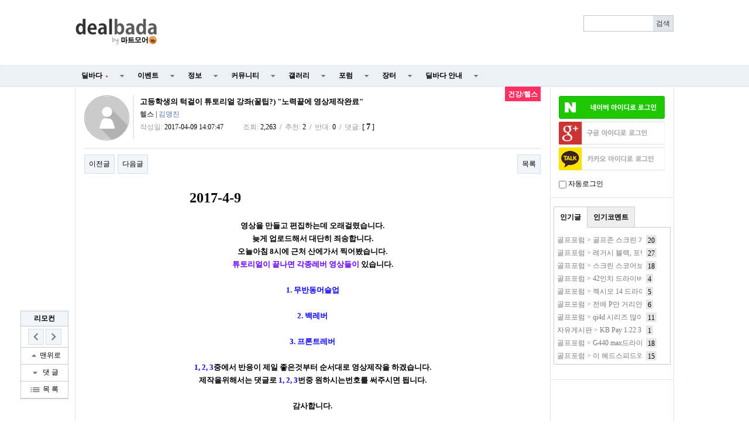

--- FILE ---
content_type: text/html; charset=utf-8
request_url: http://www.dealbada.com/bbs/board.php?bo_table=forum_health&wr_id=3495&page=10
body_size: 18678
content:
<!doctype html>
<html lang="ko">
<head>
<meta charset="utf-8">
<meta http-equiv="imagetoolbar" content="no">
<meta http-equiv="X-UA-Compatible" content="IE=10,chrome=1">
<link rel="shortcut icon" href="//cdn.dealbada.com/img/fav_ocean.png">
<link rel="apple-touch-icon" href="//cdn.dealbada.com/img/fav_apple_ocean.png" />

<link rel="canonical" href="http://www.dealbada.com/bbs/board.php?bo_table=forum_health&wr_id=3495" />


<meta property="og:site_name" content="딜바다"/>
<meta property="og:type" content="article" />
<meta property="og:title" content="딜바다::고등학생의 턱걸이 튜토리얼 강좌(꿀팁?) &quot;노력끝에 영상제작완료&quot; &gt; 건강/헬스" />
<meta property="og:description" content="2017-4-9    영상을 만들고 편집하는데 오래걸렸습니다. 늦게 업로드해서 대단히 죄송합니다. 오늘아침 8시에 근처 산에가서 찍어봤습니다. " />
<meta property="og:image" content="http://i.imgur.com/eE6dqWD.png" />
<meta property="og:url" content="http://www.dealbada.com/bbs/board.php?bo_table=forum_health&wr_id=3495&page=10" />

<title>고등학생의 턱걸이 튜토리얼 강좌(꿀팁?) "노력끝에 영상제작완료" > 건강/헬스 | 딜바다닷컴</title>

<link rel="stylesheet" href="//www.dealbada.com/css/font/default.css">
<link rel="stylesheet" href="//www.dealbada.com/theme/basic/skin/outlogin/basic/style.css">
<link rel="stylesheet" href="//www.dealbada.com/skin/board/basic/style.css">
<link rel="stylesheet" href="//www.dealbada.com/theme/basic/css/default.css?v=180320">
<!--[if lte IE 8]>
<script src="//www.dealbada.com/js/html5.js"></script>
<![endif]-->
<script>
// 자바스크립트에서 사용하는 전역변수 선언
var g5_url       = "//www.dealbada.com";
var g5_bbs_url   = "//www.dealbada.com/bbs";
var g5_is_member = "";
var g5_is_admin  = "";
var g5_is_mobile = "";
var g5_bo_table  = "forum_health";
var g5_sca       = "";
var g5_editor    = "smarteditor2";
var g5_cookie_domain = "";
</script>
<script src="//www.dealbada.com/js/jquery-1.8.3.min.js"></script>
<script src="//www.dealbada.com/js/jquery.menu.js"></script>
<script src="//www.dealbada.com/js/common.js"></script>
<script src="//www.dealbada.com/js/wrest.js"></script>
<script src="//www.dealbada.com/js/personal_blind.js"></script>
</head>
<body>


<script>
if (window.top !== window.self) window.top.location.replace(window.self.location.href);
function updateMemberInfo() {
        DealInfo.getMemberInfo('', '', '', '');
}
</script>

<!-- 상단 시작 { -->
<div id="hd">
	    <h1 id="hd_h1">고등학생의 턱걸이 튜토리얼 강좌(꿀팁?) "노력끝에 영상제작완료" > 건강/헬스</h1>

    <div id="skip_to_container"><a href="#container">본문 바로가기</a></div>

    
    <div id="hd_wrapper">

        <div id="logo">
            <a href="//www.dealbada.com">
	            <!-- 
		        <img src="//www.dealbada.com/img/logo.jpg" alt="딜바다닷컴"> 
	            <img src="http://i.imgur.com/5g83vq1.png" width=140 alt="딜바다닷컴"> 
	            <img src="http://i.imgur.com/hsecFWH.png" width=140 alt="딜바다닷컴"> 
	            <img src="http://i.imgur.com/ZYFoxn2.png" width=140 alt="딜바다닷컴">

	            <img src="http://i.imgur.com/pPN1YPQ.png" width=140 alt="딜바다닷컴"> 
	            <img src="http://i.imgur.com/nlsLWvD.png" width=140 alt="딜바다닷컴"> 
	            -->
	            <img src="http://cdn.dealbada.com/data/img/dealbada_logo.png" width=140 alt="딜바다닷컴"> 
	        </a>
        </div>

        <!--<div style="float: left;padding:5px 0px 0px 40px;display: block;">
	    <img src="http://i.imgur.com/cnGqqV2.jpg" width=350 alt="메리크리스마스"> 
	    <img src="http://i.imgur.com/Sx6o9aL.gif" width=300 alt="근하신년">
        </div>-->

        <fieldset id="hd_sch">
            <legend>사이트 내 전체검색</legend>
            <!-- <form name="fsearchbox" method="get" action="//www.dealbada.com/bbs/search.php" onsubmit="return fsearchbox_submit(this);"> -->
            <form name="fsearchbox" onsubmit="return false;">
            <input type="hidden" name="sfl" value="wr_subject||wr_content">
            <input type="hidden" name="sop" value="and">
            <label for="sch_stx" class="sound_only">검색어<strong class="sound_only"> 필수</strong></label>
            <input type="text" name="stx" id="sch_stx" maxlength="20">
            <!-- <input type="submit" id="sch_submit" value="검색"> -->
            <input type="submit" id="sch_submit" value="검색" onclick="onSearchBtnClick();">
            </form>

            <script>
            $(function() {
                $("#sch_stx").keyup(function(event){
                    if(event.keyCode == 13){
                        $("#sch_submit").click();
                    }
                });
            });

            var onSearchBtnClick = function() {
                console.log("hahah");
                var keyword = fsearchbox.sch_stx.value;
                var url = "//www.dealbada.com/bbs/board_text_search.php?search=" + keyword;
                window.location = url;
                return false;
            }

            function fsearchbox_submit(f)
            {
                if (f.stx.value.length < 2) {
                    alert("검색어는 두글자 이상 입력하십시오.");
                    f.stx.select();
                    f.stx.focus();
                    return false;
                }

                // 검색에 많은 부하가 걸리는 경우 이 주석을 제거하세요.
                var cnt = 0;
                for (var i=0; i<f.stx.value.length; i++) {
                    if (f.stx.value.charAt(i) == ' ')
                        cnt++;
                }

                if (cnt > 1) {
                    alert("빠른 검색을 위하여 검색어에 공백은 한개만 입력할 수 있습니다.");
                    f.stx.select();
                    f.stx.focus();
                    return false;
                }

                return true;
            }
            </script>
        </fieldset>

        
        <ul id="tnb">
						<ins class="adsbygoogle"
			     style="display:block;width:510px;height:60px"
			     data-ad-client="ca-pub-8765837237182338"
			     data-ad-slot="9153484804"></ins>
	
			<script>
			(adsbygoogle = window.adsbygoogle || []).push({});
			</script>
			        
	                </ul>
        <!--<div style="display:block;position:absolute;width:130px;height:14px;top:60px;right:10px;padding:4px;border:1px solid #bbb;border-radius:0.5em;font-size:0.9em;text-align:center">
	        키보드 단축키 &nbsp;
	        <span style="display:inline-block;height:11px;border:1px solid #3b3c3f;border-radius:0.3em;padding:1px;background-color:#333;color:#fff">
	        0
	        </span>
	        ~
	        <span style="display:inline-block;height:11px;border:1px solid #3b3c3f;border-radius:0.3em;padding:1px;background-color:#333;color:#fff">
	        9
	        </span>
        </div>-->
    </div>

    <hr>

    <nav id="gnb">
        <h2>메인메뉴</h2>
        <ul id="gnb_1dul">
                        <li class="gnb_1dli" style="z-index:999">
                <a href="//www.dealbada.com/bbs/board.php?bo_table=deal_domestic" target="_self" class="gnb_1da">
	                딜바다<span style='margin-left:5px;color:#F44336;font-family: dotum;font-size:8px;'>●</span>	            </a>
                <ul class="gnb_2dul">
                        <li class="gnb_2dli"><a href="//www.dealbada.com/bbs/board.php?bo_table=deal_domestic" target="_self" class="gnb_2da">
                        국내핫딜                        </a></li>
                                            <li class="gnb_2dli"><a href="//www.dealbada.com/bbs/board.php?bo_table=deal_domestic_minor" target="_self" class="gnb_2da">
                        이건어때                        </a></li>
                                            <li class="gnb_2dli"><a href="//www.dealbada.com/bbs/board.php?bo_table=deal_oversea" target="_self" class="gnb_2da">
                        해외핫딜                        </a></li>
                                            <li class="gnb_2dli"><a href="//www.dealbada.com/bbs/board.php?bo_table=info_siren" target="_self" class="gnb_2da">
                        사이렌정보                        </a></li>
                                            <li class="gnb_2dli"><a href="//www.dealbada.com/bbs/board.php?bo_table=deal_request" target="_self" class="gnb_2da">
                        싸게살래요                        </a></li>
                                            <li class="gnb_2dli"><a href="//www.dealbada.com/bbs/board_hotdeal.php" target="_self" class="gnb_2da">
                        오픈마켓 핫딜                        </a></li>
                                            <li class="gnb_2dli"><a href="//www.dealbada.com/bbs/board.php?bo_table=deal_internet" target="_self" class="gnb_2da">
                        통신업체                        </a></li>
                                            <li class="gnb_2dli"><a href="//www.dealbada.com/bbs/board.php?bo_table=deal_ad" target="_self" class="gnb_2da">
                        상품홍보                        </a></li>
                    </ul>
            </li>
                        <li class="gnb_1dli" style="z-index:998">
                <a href="//www.dealbada.com/bbs/board.php?bo_table=event_free" target="_self" class="gnb_1da">
	                이벤트	            </a>
                <ul class="gnb_2dul">
                        <li class="gnb_2dli"><a href="//www.dealbada.com/bbs/board.php?bo_table=event_free" target="_self" class="gnb_2da">
                        이벤트게시판                        </a></li>
                                            <li class="gnb_2dli"><a href="//www.dealbada.com/bbs/board.php?bo_table=event_coupon" target="_self" class="gnb_2da">
                        쿠폰게시판                        </a></li>
                                            <li class="gnb_2dli"><a href="//www.dealbada.com/bbs/board_event.php" target="_self" class="gnb_2da">
                        딜바다 이벤트                        </a></li>
                                            <li class="gnb_2dli"><a href="//www.dealbada.com/bbs/board.php?bo_table=info_rcmd" target="_self" class="gnb_2da">
                        추천게시판                        </a></li>
                    </ul>
            </li>
                        <li class="gnb_1dli" style="z-index:997">
                <a href="//www.dealbada.com/bbs/board.php?bo_table=info_etc" target="_self" class="gnb_1da">
	                정보	            </a>
                <ul class="gnb_2dul">
                        <li class="gnb_2dli"><a href="//www.dealbada.com/bbs/board.php?bo_table=info_etc" target="_self" class="gnb_2da">
                        기타정보                        </a></li>
                                            <li class="gnb_2dli"><a href="//www.dealbada.com/bbs/board.php?bo_table=info_receive" target="_self" class="gnb_2da">
                        수령기                        </a></li>
                                            <li class="gnb_2dli"><a href="//www.dealbada.com/bbs/board.php?bo_table=info_review" target="_self" class="gnb_2da">
                        사용기                        </a></li>
                                            <li class="gnb_2dli"><a href="//www.dealbada.com/bbs/board_barcode.php" target="_self" class="gnb_2da">
                        바코드 생성기                        </a></li>
                    </ul>
            </li>
                        <li class="gnb_1dli" style="z-index:996">
                <a href="//www.dealbada.com/bbs/board.php?bo_table=comm_free" target="_self" class="gnb_1da">
	                커뮤니티	            </a>
                <ul class="gnb_2dul">
                        <li class="gnb_2dli"><a href="//www.dealbada.com/bbs/board.php?bo_table=comm_free" target="_self" class="gnb_2da">
                        자유게시판                        </a></li>
                                            <li class="gnb_2dli"><a href="//www.dealbada.com/bbs/board.php?bo_table=comm_humor" target="_self" class="gnb_2da">
                        유머게시판                        </a></li>
                                            <li class="gnb_2dli"><a href="//www.dealbada.com/bbs/board_link.php?type=best" target="_self" class="gnb_2da">
                        베스트게시판                        </a></li>
                                            <li class="gnb_2dli"><a href="//www.dealbada.com/bbs/board_lotto.php" target="_self" class="gnb_2da">
                        포인트 로또                        </a></li>
                                            <li class="gnb_2dli"><a href="//www.dealbada.com/bbs/board.php?bo_table=comm_hello" target="_self" class="gnb_2da">
                        가입인사                        </a></li>
                    </ul>
            </li>
                        <li class="gnb_1dli" style="z-index:995">
                <a href="//www.dealbada.com/bbs/board.php?bo_table=gal_free" target="_self" class="gnb_1da">
	                갤러리	            </a>
                <ul class="gnb_2dul">
                        <li class="gnb_2dli"><a href="//www.dealbada.com/bbs/board.php?bo_table=gal_free" target="_self" class="gnb_2da">
                        자유갤러리                        </a></li>
                                            <li class="gnb_2dli"><a href="//www.dealbada.com/bbs/board.php?bo_table=gal_sketch" target="_self" class="gnb_2da">
                        그림갤러리                        </a></li>
                    </ul>
            </li>
                        <li class="gnb_1dli" style="z-index:994">
                <a href="//www.dealbada.com/bbs/group.php?gr_id=forum" target="_self" class="gnb_1da">
	                포럼	            </a>
                <style>
.forum.gnb_2dul > li.gnb_2dli {
    width:80px;
    float:left;
    text-align:center;
    background-color: #333;
    color: white;
}
.forum.gnb_2dul .gnb_2dli > div {
    background-color: #555;
    padding:8px 0px;
    margin: 4px 2px;
}
.forum.gnb_2dul .gnb_2da {
    padding:10.5px 0px;
    margin: 0px 2px;
    text-align: center;
}
.forum.gnb_2dul .gnb_2da a {
    color: white;
    text-decoration: none;
}
.forum.gnb_2dul .rborder {
    height: 329px;
    border-right: 1px solid #444;
}
</style>
<ul class='gnb_2dul forum' style="width:640px;height:371px;margin-left:-320px;background-color:#333 !important; padding: 0px 2px;">
    <li class="gnb_2dli">
        <div>휴대폰/가전</div>
        <ul class="rborder">
            <li><a class="gnb_2da" href="//www.dealbada.com/bbs/board.php?bo_table=forum_phone" target="_self">휴대폰포럼</a></li>
            <li><a class="gnb_2da" href="//www.dealbada.com/bbs/board.php?bo_table=forum_computer" target="_self">컴퓨터포럼</a></li>
            <li><a class="gnb_2da" href="//www.dealbada.com/bbs/board.php?bo_table=forum_nas" target="_self">NAS포럼</a></li>
            <li><a class="gnb_2da" href="//www.dealbada.com/bbs/board.php?bo_table=forum_android" target="_self">안드로이드</a></li>
            <li><a class="gnb_2da" href="//www.dealbada.com/bbs/board.php?bo_table=forum_ios" target="_self">iOS포럼</a></li>
            <li><a class="gnb_2da" href="//www.dealbada.com/bbs/board.php?bo_table=forum_audio" target="_self">음향포럼</a></li>
            <li><a class="gnb_2da" href="//www.dealbada.com/bbs/board.php?bo_table=forum_appliances" target="_self">가전포럼</a></li>
        </ul>
    </li>

    <li class="gnb_2dli">
        <div>스포츠/레저</div>
        <ul class="rborder">
            <li><a class="gnb_2da" href="//www.dealbada.com/bbs/board.php?bo_table=forum_golf" target="_self">골프포럼</a></li>
            <li><a class="gnb_2da" href="//www.dealbada.com/bbs/board.php?bo_table=forum_climbing" target="_self">등산포럼</a></li>
            <li><a class="gnb_2da" href="//www.dealbada.com/bbs/board.php?bo_table=forum_baseball" target="_self">야구포럼</a></li>
            <li><a class="gnb_2da" href="//www.dealbada.com/bbs/board.php?bo_table=forum_bicycle" target="_self">자전거포럼</a></li>
            <li><a class="gnb_2da" href="//www.dealbada.com/bbs/board.php?bo_table=forum_soccer" target="_self">축구포럼</a></li>
            <li><a class="gnb_2da" href="//www.dealbada.com/bbs/board.php?bo_table=forum_camping" target="_self">캠핑포럼</a></li>
            <li><a class="gnb_2da" href="//www.dealbada.com/bbs/board.php?bo_table=forum_car" target="_self">자동차포럼</a></li>
            <li><a class="gnb_2da" href="//www.dealbada.com/bbs/board.php?bo_table=forum_bike" target="_self">바이크포럼</a></li>
            <li><a class="gnb_2da" href="//www.dealbada.com/bbs/board.php?bo_table=forum_ski" target="_self">스키/보드</a></li>
        </ul>
    </li>

    <li class="gnb_2dli">
        <div>경제/지역</div>
        <ul class="rborder">
            <li><a class="gnb_2da" href="//www.dealbada.com/bbs/board.php?bo_table=forum_money" target="_self">재테크포럼</a></li>
            <li><a class="gnb_2da" href="//www.dealbada.com/bbs/board.php?bo_table=forum_oversea" target="_self">해외포럼</a></li>
            <li><a class="gnb_2da" href="//www.dealbada.com/bbs/board.php?bo_table=forum_stock" target="_self">증권포럼</a></li>
            <li><a class="gnb_2da" href="//www.dealbada.com/bbs/board.php?bo_table=forum_land" target="_self">부동산포럼</a></li>
            <li><a class="gnb_2da" href="//www.dealbada.com/bbs/board.php?bo_table=forum_coin" target="_self">암호화폐</a></li>
        </ul>
    </li>

    <li class="gnb_2dli">
        <div>생활</div>
        <ul class="rborder">
            <li><a class="gnb_2da" href="//www.dealbada.com/bbs/board.php?bo_table=forum_animal" target="_self">동식물포럼</a></li>
            <li><a class="gnb_2da" href="//www.dealbada.com/bbs/board.php?bo_table=forum_restaurant" target="_self">맛집포럼</a></li>
            <li><a class="gnb_2da" href="//www.dealbada.com/bbs/board.php?bo_table=forum_food" target="_self">음식/요리</a></li>
            <li><a class="gnb_2da" href="//www.dealbada.com/bbs/board.php?bo_table=forum_house" target="_self">주거포럼</a></li>
            <li><a class="gnb_2da" href="//www.dealbada.com/bbs/board.php?bo_table=forum_baby" target="_self">육아포럼</a></li>
            <li><a class="gnb_2da" href="//www.dealbada.com/bbs/board.php?bo_table=forum_couple" target="_self">연애포럼</a></li>
            <li><a class="gnb_2da" href="//www.dealbada.com/bbs/board.php?bo_table=forum_travel" target="_self">여행포럼</a></li>
            <li><a class="gnb_2da" href="//www.dealbada.com/bbs/board.php?bo_table=forum_health" target="_self">건강/헬스</a></li>
        </ul>
    </li>

    <li class="gnb_2dli">
        <div>문화</div>
        <ul class="rborder">
            <li><a class="gnb_2da" href="//www.dealbada.com/bbs/board.php?bo_table=forum_music" target="_self">음악포럼</a></li>
            <li><a class="gnb_2da" href="//www.dealbada.com/bbs/board.php?bo_table=forum_movie" target="_self">영화포럼</a></li>
            <li><a class="gnb_2da" href="//www.dealbada.com/bbs/board.php?bo_table=forum_star" target="_self">연예인포럼</a></li>
            <li><a class="gnb_2da" href="//www.dealbada.com/bbs/board.php?bo_table=forum_cartoon" target="_self">만화/애니</a></li>
        </ul>
    </li>

    <li class="gnb_2dli">
        <div>취미</div>
        <ul class="rborder">
            <li><a class="gnb_2da" href="//www.dealbada.com/bbs/board.php?bo_table=forum_game" target="_self">게임포럼</a></li>
            <li><a class="gnb_2da" href="//www.dealbada.com/bbs/board.php?bo_table=forum_coffee" target="_self">커피/차</a></li>
            <li><a class="gnb_2da" href="//www.dealbada.com/bbs/board.php?bo_table=forum_alchol" target="_self">주류포럼</a></li>
            <li><a class="gnb_2da" href="//www.dealbada.com/bbs/board.php?bo_table=forum_camera" target="_self">사진/카메라</a></li>
            <li><a class="gnb_2da" href="//www.dealbada.com/bbs/board.php?bo_table=forum_watch" target="_self">시계포럼</a></li>
            <li><a class="gnb_2da" href="//www.dealbada.com/bbs/board.php?bo_table=forum_fishing" target="_self">낚시포럼</a></li>
        </ul>
    </li>

    <li class="gnb_2dli">
        <div>그룹</div>
        <ul class="rborder">
            <li><a class="gnb_2da" href="//www.dealbada.com/bbs/board.php?bo_table=forum_miz" target="_self">미즈포럼</a></li>
            <li><a class="gnb_2da" href="//www.dealbada.com/bbs/board.php?bo_table=forum_adult" target="_self">성인포럼</a></li>
            <li><a class="gnb_2da" href="//www.dealbada.com/bbs/board.php?bo_table=forum_30age" target="_self">30+ 포럼</a></li>
            <li><a class="gnb_2da" href="//www.dealbada.com/bbs/board.php?bo_table=forum_40age" target="_self">40+ 포럼</a></li>
            <li><a class="gnb_2da" href="//www.dealbada.com/bbs/board.php?bo_table=forum_developer" target="_self">개발자 포럼</a></li>
        </ul>
    </li>

    <li class="gnb_2dli">
        <div>기타</div>
        <ul>
            <li><a class="gnb_2da" href="//www.dealbada.com/bbs/board.php?bo_table=forum_history" target="_self">역사포럼</a></li>
            <li><a class="gnb_2da" href="//www.dealbada.com/bbs/board.php?bo_table=forum_job" target="_self">취업포럼</a></li>
            <li><a class="gnb_2da" href="//www.dealbada.com/bbs/board.php?bo_table=forum_style" target="_self">스타일포럼</a></li>
            <li><a class="gnb_2da" href="//www.dealbada.com/bbs/board.php?bo_table=forum_study" target="_self">학습포럼</a></li>
                    </ul>
    </li>
</ul>            </li>
                        <li class="gnb_1dli" style="z-index:993">
                <a href="//www.dealbada.com/bbs/board.php?bo_table=market_goods" target="_self" class="gnb_1da">
	                장터	            </a>
                <ul class="gnb_2dul">
                        <li class="gnb_2dli"><a href="//www.dealbada.com/bbs/board.php?bo_table=market_goods" target="_self" class="gnb_2da">
                        현물장터                        </a></li>
                                            <li class="gnb_2dli"><a href="//www.dealbada.com/bbs/board.php?bo_table=market_online" target="_self" class="gnb_2da">
                        온라인장터                        </a></li>
                                            <li class="gnb_2dli"><a href="//www.dealbada.com/bbs/board.php?bo_table=market_oversea" target="_self" class="gnb_2da">
                        해외구매장터                        </a></li>
                                            <li class="gnb_2dli"><a href="//www.dealbada.com/bbs/board.php?bo_table=martket_phone" target="_self" class="gnb_2da">
                        휴대폰장터                        </a></li>
                                            <li class="gnb_2dli"><a href="//www.dealbada.com/bbs/board.php?bo_table=market_talent" target="_self" class="gnb_2da">
                        재능장터                        </a></li>
                    </ul>
            </li>
                        <li class="gnb_1dli" style="z-index:992">
                <a href="//www.dealbada.com/bbs/board.php?bo_table=bada_notice" target="_self" class="gnb_1da">
	                딜바다 안내	            </a>
                <ul class="gnb_2dul">
                        <li class="gnb_2dli"><a href="//www.dealbada.com/bbs/board.php?bo_table=bada_notice" target="_self" class="gnb_2da">
                        공지사항                        </a></li>
                                            <li class="gnb_2dli"><a href="//www.dealbada.com/bbs/board.php?bo_table=bada_suggest" target="_self" class="gnb_2da">
                        운영참여                        </a></li>
                                            <li class="gnb_2dli"><a href="//www.dealbada.com/bbs/board.php?bo_table=bada_personal" target="_self" class="gnb_2da">
                        마이페이지                        </a></li>
                    </ul>
            </li>
                    </ul>
    </nav>
</div>
<!-- } 상단 끝 -->

<script src="//www.dealbada.com/js/hotkey3.js"></script>
<script>
var userHotkey = [1,3,2,80,8,9,71,13,61,10];
setHotkey();
</script>


<hr>

<!-- 콘텐츠 시작 { -->
<div id="wrapper">
    <div id="aside">
        
<!-- 로그인 전 아웃로그인 시작 { -->
<section id="ol_before" class="ol">
    <h2>회원로그인</h2>
    <a href="javascript:loginNaver();"><img src="https://www.dealbada.com/img/naver_login_green.png" alt="네이버 아이디로 로그인"  style="max-width: 100%;margin-bottom:5px;"></a>
			<script>
			window.onload = function() {
				// $("#autologin")[0].checked = getCookie("auto_login") == 1 ? true : false;
			};
			function getCookie(cname) {
				var name = cname + "=";
				var ca = document.cookie.split(";");
				for(var i=0; i<ca.length; i++) {
					var c = ca[i];
					while (c.charAt(0)==" ") c = c.substring(1);
					if (c.indexOf(name) == 0) return c.substring(name.length,c.length);
				}
				return "";
			}

			function loginNaver(){
				var win = window.open('https://nid.naver.com/oauth2.0/authorize?client_id=Lwj2yX91T75T3qxEfEjn&response_type=code&redirect_uri=http://www.dealbada.com&state=1673954c7f99cff50a21cffba73d2386', '_blank','width=320, height=480, toolbar=no, location=no'); 
			
				var timer = setInterval(function() {   
					if(win.closed) {  
						clearInterval(timer);
						window.location.reload();
					}  
				}, 500); 
			} 
			</script>
			<script>
function login_oauth(type,ww,wh) {
if(typeof(window.DealInfo) !== "undefined") {
if(typeof(DealInfo.googleLogin) !== "undefined" && type.indexOf("google") >= 0) {
window.DealInfo.googleLogin();
return;
}
if(typeof(DealInfo.kakaoLogin) !== "undefined" && type.indexOf("kakao") >= 0) {
window.DealInfo.kakaoLogin();
return;
}
}
var url = "//www.dealbada.com/plugin/login-oauth/login_with_" + type + ".php";
var opt = "width=" + ww + ",height=" + wh + ",left=0,top=0,scrollbars=1,toolbars=no,resizable=yes";
var win = window.open(url,type,opt);
console.log(win);
var timer = setInterval(function() {
if(win.closed) {
clearInterval(timer);
window.location.reload();
}
}, 500);
}
</script>
<input type="hidden" name="slr_url" value="//www.dealbada.com/bbs/board.php?bo_table=forum_health&wr_id=3495&page=10">
<a href="javascript:login_oauth('google','460','640');" style=""><img src="https://i.imgur.com/hNgDjTQ.png" alt="Sign in with google" style="max-width: 100%; margin-bottom:5px;"></a><a href="javascript:login_oauth('kakao','480','680');" style=""><img src="https://i.imgur.com/UFsBso5.png" alt="Sign in with kakao" style="max-width: 100%; margin-bottom:5px;"></a>            <div style="margin-top: 10px;"><input type="checkbox" name="autologin" id="autologin" onchange="autoLoginCheck()"> 자동로그인</div>
            <script>
                function autoLoginCheck() {
                    var check = $("#autologin")[0].checked;
                    if(check)
                        if(!confirm("자동로그인을 사용하시면 다음부터 회원아이디와 비밀번호를 입력하실 필요가 없습니다.\n\n공공장소에서는 개인정보가 유출될 수 있으니 사용을 자제하여 주십시오.\n\n자동로그인을 사용하시겠습니까?")) {
                            $("#autologin")[0].checked = false;
                            return false;
                        }
                    // document.cookie = "auto_login="+(check?1:0);
                    set_cookie("auto_login", check?1:0, 1, g5_cookie_domain);
                    return true;
                }
            </script>
            </section>

<script>
$omi = $('#ol_id');
$omp = $('#ol_pw');
$omp.css('display','inline-block').css('width',104);
$omi_label = $('#ol_idlabel');
$omi_label.addClass('ol_idlabel');
$omp_label = $('#ol_pwlabel');
$omp_label.addClass('ol_pwlabel');

$(function() {
    $omi.focus(function() {
        $omi_label.css('visibility','hidden');
    });
    $omp.focus(function() {
        $omp_label.css('visibility','hidden');
    });
    $omi.blur(function() {
        $this = $(this);
        if($this.attr('id') == "ol_id" && $this.attr('value') == "") $omi_label.css('visibility','visible');
    });
    $omp.blur(function() {
        $this = $(this);
        if($this.attr('id') == "ol_pw" && $this.attr('value') == "") $omp_label.css('visibility','visible');
    });

    $("#auto_login").click(function(){
        if ($(this).is(":checked")) {
            if(!confirm("자동로그인을 사용하시면 다음부터 회원아이디와 비밀번호를 입력하실 필요가 없습니다.\n\n공공장소에서는 개인정보가 유출될 수 있으니 사용을 자제하여 주십시오.\n\n자동로그인을 사용하시겠습니까?"))
                return false;
        }
    });
});

function fhead_submit(f)
{
    return true;
}
</script>
<!-- } 로그인 전 아웃로그인 끝 -->

                <div class="dealtabs" style="margin-left:5px;margin-right:5px"><div class="dealtab"><input type="radio" id="tab-3" name="tab-group-2" checked>
          <label for="tab-3">인기글</label>
          <div class="dealcontent"><div style='margin-left:5px;margin-right:5px;'><span style='display:inline-block;width:145px;height:20px;margin-top:2px;margin-right:7px;line-height:150%;color:#777;white-space:nowrap;overflow:hidden;vertical-align:middle'><a href='//www.dealbada.com/bbs/board.php?bo_table=forum_golf&wr_id=1312811' style='color:#777' title='골프포럼 &gt; 골프존 스크린 개인적인 팁과 노하우...(Feat, "개인피셜")'>골프포럼 &gt; 골프존 스크린 개인적인 팁과 노하우...(Feat, "개인피셜")</a></span><span style='display:inline-block;height:14px;padding:0px 3px 2px 3px;line-height:150%;vertical-align:middle;background:#e7e7e7;color:#000;'>20</span></div><div style='margin-left:5px;margin-right:5px;'><span style='display:inline-block;width:145px;height:20px;margin-top:2px;margin-right:7px;line-height:150%;color:#777;white-space:nowrap;overflow:hidden;vertical-align:middle'><a href='//www.dealbada.com/bbs/board.php?bo_table=forum_golf&wr_id=1312823' style='color:#777' title='골프포럼 &gt; 레거시 블랙, 포틴 TC-888 등 10년이 훌쩍 넘은 오래된 아이언으로 지금 바꾼다면?!'>골프포럼 &gt; 레거시 블랙, 포틴 TC-888 등 10년이 훌쩍 넘은 오래된 아이언으로 지금 바꾼다면?!</a></span><span style='display:inline-block;height:14px;padding:0px 3px 2px 3px;line-height:150%;vertical-align:middle;background:#e7e7e7;color:#000;'>27</span></div><div style='margin-left:5px;margin-right:5px;'><span style='display:inline-block;width:145px;height:20px;margin-top:2px;margin-right:7px;line-height:150%;color:#777;white-space:nowrap;overflow:hidden;vertical-align:middle'><a href='//www.dealbada.com/bbs/board.php?bo_table=forum_golf&wr_id=1312797' style='color:#777' title='골프포럼 &gt; 스크린 스코어보다 필드 스코어가 더 잘 나오시는 분 계신가요?'>골프포럼 &gt; 스크린 스코어보다 필드 스코어가 더 잘 나오시는 분 계신가요?</a></span><span style='display:inline-block;height:14px;padding:0px 3px 2px 3px;line-height:150%;vertical-align:middle;background:#e7e7e7;color:#000;'>18</span></div><div style='margin-left:5px;margin-right:5px;'><span style='display:inline-block;width:145px;height:20px;margin-top:2px;margin-right:7px;line-height:150%;color:#777;white-space:nowrap;overflow:hidden;vertical-align:middle'><a href='//www.dealbada.com/bbs/board.php?bo_table=forum_golf&wr_id=1312915' style='color:#777' title='골프포럼 &gt; 42인치 드라이버 사용기'>골프포럼 &gt; 42인치 드라이버 사용기</a></span><span style='display:inline-block;height:14px;padding:0px 3px 2px 3px;line-height:150%;vertical-align:middle;background:#e7e7e7;color:#000;'>4</span></div><div style='margin-left:5px;margin-right:5px;'><span style='display:inline-block;width:145px;height:20px;margin-top:2px;margin-right:7px;line-height:150%;color:#777;white-space:nowrap;overflow:hidden;vertical-align:middle'><a href='//www.dealbada.com/bbs/board.php?bo_table=forum_golf&wr_id=1312788' style='color:#777' title='골프포럼 &gt; 젝시오 14 드라이버 시타해 보신 분 계실까요?'>골프포럼 &gt; 젝시오 14 드라이버 시타해 보신 분 계실까요?</a></span><span style='display:inline-block;height:14px;padding:0px 3px 2px 3px;line-height:150%;vertical-align:middle;background:#e7e7e7;color:#000;'>5</span></div><div style='margin-left:5px;margin-right:5px;'><span style='display:inline-block;width:145px;height:20px;margin-top:2px;margin-right:7px;line-height:150%;color:#777;white-space:nowrap;overflow:hidden;vertical-align:middle'><a href='//www.dealbada.com/bbs/board.php?bo_table=forum_golf&wr_id=1312895' style='color:#777' title='골프포럼 &gt; 전에 P만 거리안나간다고 글썻던 사람입니다.'>골프포럼 &gt; 전에 P만 거리안나간다고 글썻던 사람입니다.</a></span><span style='display:inline-block;height:14px;padding:0px 3px 2px 3px;line-height:150%;vertical-align:middle;background:#e7e7e7;color:#000;'>6</span></div><div style='margin-left:5px;margin-right:5px;'><span style='display:inline-block;width:145px;height:20px;margin-top:2px;margin-right:7px;line-height:150%;color:#777;white-space:nowrap;overflow:hidden;vertical-align:middle'><a href='//www.dealbada.com/bbs/board.php?bo_table=forum_golf&wr_id=1312785' style='color:#777' title='골프포럼 &gt; qi4d 시리즈 많이 구매하셨나여?'>골프포럼 &gt; qi4d 시리즈 많이 구매하셨나여?</a></span><span style='display:inline-block;height:14px;padding:0px 3px 2px 3px;line-height:150%;vertical-align:middle;background:#e7e7e7;color:#000;'>11</span></div><div style='margin-left:5px;margin-right:5px;'><span style='display:inline-block;width:145px;height:20px;margin-top:2px;margin-right:7px;line-height:150%;color:#777;white-space:nowrap;overflow:hidden;vertical-align:middle'><a href='//www.dealbada.com/bbs/board.php?bo_table=comm_free&wr_id=2659917' style='color:#777' title='자유게시판 &gt; KB Pay 1.22 3번 전복'>자유게시판 &gt; KB Pay 1.22 3번 전복</a></span><span style='display:inline-block;height:14px;padding:0px 3px 2px 3px;line-height:150%;vertical-align:middle;background:#e7e7e7;color:#000;'>1</span></div><div style='margin-left:5px;margin-right:5px;'><span style='display:inline-block;width:145px;height:20px;margin-top:2px;margin-right:7px;line-height:150%;color:#777;white-space:nowrap;overflow:hidden;vertical-align:middle'><a href='//www.dealbada.com/bbs/board.php?bo_table=forum_golf&wr_id=1312828' style='color:#777' title='골프포럼 &gt; G440 max드라이버 짝퉁일까요?'>골프포럼 &gt; G440 max드라이버 짝퉁일까요?</a></span><span style='display:inline-block;height:14px;padding:0px 3px 2px 3px;line-height:150%;vertical-align:middle;background:#e7e7e7;color:#000;'>18</span></div><div style='margin-left:5px;margin-right:5px;'><span style='display:inline-block;width:145px;height:20px;margin-top:2px;margin-right:7px;line-height:150%;color:#777;white-space:nowrap;overflow:hidden;vertical-align:middle'><a href='//www.dealbada.com/bbs/board.php?bo_table=forum_golf&wr_id=1312879' style='color:#777' title='골프포럼 &gt; 이 헤드스피드와. 스매쉬팩터가 맞나요?'>골프포럼 &gt; 이 헤드스피드와. 스매쉬팩터가 맞나요?</a></span><span style='display:inline-block;height:14px;padding:0px 3px 2px 3px;line-height:150%;vertical-align:middle;background:#e7e7e7;color:#000;'>15</span></div></div></div><div class="dealtab">
          <input type="radio" id="tab-4" name="tab-group-2">
          <label for="tab-4">인기코멘트</label>
          <div class="dealcontent"><div style='margin-left:5px;margin-right:5px;'><span style='display:inline-block;width:180px;height:20px;margin-top:2px;margin-right:3px;line-height:150%;color:#777;white-space:nowrap;overflow:hidden;vertical-align:middle'><a href='//www.dealbada.com/bbs/board.php?bo_table=forum_golf&wr_id=1312834' style='color:#777' title='골프포럼 &gt; 질문이 있습니다!
파3 극경사 내리막 티샷에 대한 질문인데요
130m 총장에 내리막이 -25m에 바람은 없다고 가정했을때, 저는 항상 105~110m 정도를 보고 친다고 생각했는데 어디서 봤는'>골프포럼 &gt; 질문이 있습니다!
파3 극경사 내리막 티샷에 대한 질문인데요
130m 총장에 내리막이 -25m에 바람은 없다고 가정했을때, 저는 항상 105~110m 정도를 보고 친다고 생각했는데 어디서 봤는</a></span></div><div style='margin-left:5px;margin-right:5px;'><span style='display:inline-block;width:180px;height:20px;margin-top:2px;margin-right:3px;line-height:150%;color:#777;white-space:nowrap;overflow:hidden;vertical-align:middle'><a href='//www.dealbada.com/bbs/board.php?bo_table=forum_golf&wr_id=1312881' style='color:#777' title='골프포럼 &gt; 좋은내용감사합니다
저도 스크린 약2천회
지핸디 -14정도 됩니다 혹시나 퍼팅의 경우 조금 도움될까 싶어 첨언하면
버전마다 조금 상이한데
투비전플러스의 경우 0.2m 이상 높낮이'>골프포럼 &gt; 좋은내용감사합니다
저도 스크린 약2천회
지핸디 -14정도 됩니다 혹시나 퍼팅의 경우 조금 도움될까 싶어 첨언하면
버전마다 조금 상이한데
투비전플러스의 경우 0.2m 이상 높낮이</a></span></div><div style='margin-left:5px;margin-right:5px;'><span style='display:inline-block;width:180px;height:20px;margin-top:2px;margin-right:3px;line-height:150%;color:#777;white-space:nowrap;overflow:hidden;vertical-align:middle'><a href='//www.dealbada.com/bbs/board.php?bo_table=forum_golf&wr_id=1312778' style='color:#777' title='골프포럼 &gt; 노캐디라 골프채 잘 챙기세요. 저는 2주전에가서 슈가대디 잃어버리고 왔습니다 ㅠ'>골프포럼 &gt; 노캐디라 골프채 잘 챙기세요. 저는 2주전에가서 슈가대디 잃어버리고 왔습니다 ㅠ</a></span></div><div style='margin-left:5px;margin-right:5px;'><span style='display:inline-block;width:180px;height:20px;margin-top:2px;margin-right:3px;line-height:150%;color:#777;white-space:nowrap;overflow:hidden;vertical-align:middle'><a href='//www.dealbada.com/bbs/board.php?bo_table=forum_golf&wr_id=1312780' style='color:#777' title='골프포럼 &gt; 아이언 정착못해서 방황할때 V300는 시리즈별도  좀 쳐봤어요
1, 3, 4, 5, 6세대 겨쳐간걸로 기억 하는데요..
솔직히 다른 아이언보다 좋은지 모르겠더라구요.
2002년도에 나온 아이언'>골프포럼 &gt; 아이언 정착못해서 방황할때 V300는 시리즈별도  좀 쳐봤어요
1, 3, 4, 5, 6세대 겨쳐간걸로 기억 하는데요..
솔직히 다른 아이언보다 좋은지 모르겠더라구요.
2002년도에 나온 아이언</a></span></div><div style='margin-left:5px;margin-right:5px;'><span style='display:inline-block;width:180px;height:20px;margin-top:2px;margin-right:3px;line-height:150%;color:#777;white-space:nowrap;overflow:hidden;vertical-align:middle'><a href='//www.dealbada.com/bbs/board.php?bo_table=forum_golf&wr_id=1312786' style='color:#777' title='골프포럼 &gt; 동래 연단체 해서 
월요일에 동래 다녀왔는데 그날은 따뜻해서 오전 7시30분 티인데도 그린이 하나도 안 얼었습니다. 
근데 오늘 날씨라면 어디가든 다 얼었을듯하고 12시티정도면 '>골프포럼 &gt; 동래 연단체 해서 
월요일에 동래 다녀왔는데 그날은 따뜻해서 오전 7시30분 티인데도 그린이 하나도 안 얼었습니다. 
근데 오늘 날씨라면 어디가든 다 얼었을듯하고 12시티정도면 </a></span></div><div style='margin-left:5px;margin-right:5px;'><span style='display:inline-block;width:180px;height:20px;margin-top:2px;margin-right:3px;line-height:150%;color:#777;white-space:nowrap;overflow:hidden;vertical-align:middle'><a href='//www.dealbada.com/bbs/board.php?bo_table=forum_golf&wr_id=1312791' style='color:#777' title='골프포럼 &gt; 원래 qi10맥스에 tr블루5s 쓰다가 6x샤프트로 바꾸려했는데 이번에 스탁6x샤프트가 나와서 한번써보려고합니다'>골프포럼 &gt; 원래 qi10맥스에 tr블루5s 쓰다가 6x샤프트로 바꾸려했는데 이번에 스탁6x샤프트가 나와서 한번써보려고합니다</a></span></div><div style='margin-left:5px;margin-right:5px;'><span style='display:inline-block;width:180px;height:20px;margin-top:2px;margin-right:3px;line-height:150%;color:#777;white-space:nowrap;overflow:hidden;vertical-align:middle'><a href='//www.dealbada.com/bbs/board.php?bo_table=forum_golf&wr_id=1312802' style='color:#777' title='골프포럼 &gt; 제가 그렇습니다.
필드가면 멀리건 1개+가끔 8말,보통 9초 나오고,스크린은 멀리건 3개써도 9말 자주 나옵니다;;
전 퍼팅에서 많이 갈립니다.
필드퍼팅이 훨씬 편하고 스크린은 담이'>골프포럼 &gt; 제가 그렇습니다.
필드가면 멀리건 1개+가끔 8말,보통 9초 나오고,스크린은 멀리건 3개써도 9말 자주 나옵니다;;
전 퍼팅에서 많이 갈립니다.
필드퍼팅이 훨씬 편하고 스크린은 담이</a></span></div><div style='margin-left:5px;margin-right:5px;'><span style='display:inline-block;width:180px;height:20px;margin-top:2px;margin-right:3px;line-height:150%;color:#777;white-space:nowrap;overflow:hidden;vertical-align:middle'><a href='//www.dealbada.com/bbs/board.php?bo_table=forum_golf&wr_id=1312810' style='color:#777' title='골프포럼 &gt; 구매했고 스탁은 안씁니다. 쭉 써오던 샤프트 꼽아서 써야죠 ㅋ'>골프포럼 &gt; 구매했고 스탁은 안씁니다. 쭉 써오던 샤프트 꼽아서 써야죠 ㅋ</a></span></div><div style='margin-left:5px;margin-right:5px;'><span style='display:inline-block;width:180px;height:20px;margin-top:2px;margin-right:3px;line-height:150%;color:#777;white-space:nowrap;overflow:hidden;vertical-align:middle'><a href='//www.dealbada.com/bbs/board.php?bo_table=forum_golf&wr_id=1312812' style='color:#777' title='골프포럼 &gt; 흐음.. 스크린 더 잘 치실 수 있는 방법이 뭐가 있을까 댓글 적다가, 글로 정리해서 올렸습니다. 한번 참고로 보시면 도움이 되실 수도 있겠습니다 ^^;ㅋ
(그래도 일단 스크린이던 필'>골프포럼 &gt; 흐음.. 스크린 더 잘 치실 수 있는 방법이 뭐가 있을까 댓글 적다가, 글로 정리해서 올렸습니다. 한번 참고로 보시면 도움이 되실 수도 있겠습니다 ^^;ㅋ
(그래도 일단 스크린이던 필</a></span></div><div style='margin-left:5px;margin-right:5px;'><span style='display:inline-block;width:180px;height:20px;margin-top:2px;margin-right:3px;line-height:150%;color:#777;white-space:nowrap;overflow:hidden;vertical-align:middle'><a href='//www.dealbada.com/bbs/board.php?bo_table=forum_golf&wr_id=1312813' style='color:#777' title='골프포럼 &gt; 비상금 대기 중입니다^^;; 평이 너무 좋아서 ...ㅠㅠㅠㅠㅠ'>골프포럼 &gt; 비상금 대기 중입니다^^;; 평이 너무 좋아서 ...ㅠㅠㅠㅠㅠ</a></span></div></div></div></div><div style='border-bottom:1px solid #dde4e9;height:0px'></div>
		<!--<a href="http://www.dealbada.com/bbs/board_lotto.php">
        <img style="padding:5px;" src="http://cdn.dealbada.com/data/img/banner_point_lotto.jpg" width="96%" alt="딜바다 포인트로또"><br>
		</a>-->

        
<style>
table.type10 {
    border-collapse: collapse;
    text-align: left;
    line-height: 1.5;
    border-top: 1px solid #ccc;
    border-bottom: 1px solid #ccc;
    margin: 10px 10px;
}
table.type10 thead th {
    padding: 5px;
    font-weight: bold;
    vertical-align: middle;
    color: #fff;
    background: #e7708d;
    margin: 10px 10px;
}
table.type10 tbody th {
    padding: 5px;
    text-align: center;
}
table.type10 td {
    padding: 5px;
    vertical-align: middle;
}
table.type10 .even {
    background: #fdf3f5;
}
</style>

        		
		
        <center><br>
        <!-- 딜바다 사이드 -->
        <!--<ins class="adsbygoogle"
             style="display:inline-block;width:200px;height:200px;margin-left:5px;"
             data-ad-client="ca-pub-8765837237182338"
             data-ad-slot="7024544408"></ins>-->

		<!-- 딜바다 사이드 300x600 -->
		<!--<ins class="adsbygoogle"
		     style="display:inline-block;width:300px;height:600px"
		     data-ad-client="ca-pub-8765837237182338"
		     data-ad-slot="4723285205"></ins>-->

		<!-- 딜바다 자동반응 -->
		<ins class="adsbygoogle"
		     style="display:block;width:200px;height:600px"
		     data-ad-client="ca-pub-8765837237182338"
		     data-ad-slot="9153484804"
		     data-ad-format="auto"></ins>

        <script>
        (adsbygoogle = window.adsbygoogle || []).push({});
        </script>
        </center>
		
		

        
    </div>
    <div id="container">
        
<script src="//www.dealbada.com/js/viewimageresize.js"></script>

<style>
.div_nickname {font-size:1.0em;color:#4673B1;font-weight:normal}	
</style>

<!-- 게시물 읽기 시작 { -->
<div id="bo_v_table"><a href='//www.dealbada.com/bbs/board.php?bo_table=forum_health'><span style='color:#fff;'>건강/헬스</span></a></div>

<article id="bo_v" style="width:100%">
    <section id="bo_v_info">
	    <div style="display:inline-block;width:80px;height:80px;vertical-align:top;">
			    <img src="http://cdn.dealbada.com/restapi/mbicon/get/js/usy50040r5003stf0my0t8s0dsd0t.png" width=75 height=75 style="-webkit-border-radius: 50px;-moz-border-radius: 50px;border-radius: 50px;border: 1px solid #aaa;">
	    </div>
	    <div style="display:inline-block;width:580px;border-left: 2px solid #e9e9e9; padding-left: 10px;vertical-align:top;line-height:1.8em">
	    <span style="font-size:1.1em;font-weight:bold;">
	    고등학생의 턱걸이 튜토리얼 강좌(꿀팁?) "노력끝에 영상제작완료"	    </span><br>
			    <span color='#999;'>헬스</span> | 	    <span><span class="sv_wrap">
<a href="//www.dealbada.com/bbs/profile.php?mb_nick=김명진" class="sv_member" title="김명진 자기소개" target="_blank" onclick="return false;"><div class="div_nickname"> 김명진</div></a>
<span class="sv">
<a href="//www.dealbada.com/bbs/memo_form.php?me_recv_mb_nick=김명진" onclick="win_memo(this.href); return false;">쪽지보내기</a>
<a href="//www.dealbada.com/bbs/profile.php?mb_nick=김명진" onclick="win_profile(this.href); return false;">자기소개</a>
<a href="//www.dealbada.com/bbs/board.php?bo_table=forum_health&amp;sca=&amp;sfl=mb_nick,1&amp;stx=김명진">아이디로 검색</a>
</span>

<noscript class="sv_nojs"><span class="sv">
<a href="//www.dealbada.com/bbs/memo_form.php?me_recv_mb_nick=김명진" onclick="win_memo(this.href); return false;">쪽지보내기</a>
<a href="//www.dealbada.com/bbs/profile.php?mb_nick=김명진" onclick="win_profile(this.href); return false;">자기소개</a>
<a href="//www.dealbada.com/bbs/board.php?bo_table=forum_health&amp;sca=&amp;sfl=mb_nick,1&amp;stx=김명진">아이디로 검색</a>
</span>
</noscript></span></span>
	    	    	    <br>
	    <span style='color:#999;'>작성일: </span><span>2017-04-09 14:07:47</span>
        	    <span style='color:#999;margin-left:30px'>조회: </span><span>2,263</span>
	    <span style='color:#4673B1'>&nbsp;/&nbsp;</span>
	    	    <span style='color:#999;'>추천: </span><span>2</span>
	    <span style='color:#4673B1'>&nbsp;/&nbsp;</span>
	    <span style='color:#999;'>반대: </span><span>0</span>
	    <span style='color:#4673B1'>&nbsp;/&nbsp;</span>
	    <span style='color:#999;'>댓글: </span>[&nbsp;<span style='font-weight:bold;font-size:1.15em'>7</span>&nbsp;]

        	    
	    <br>
	    		<div style='height:10px;'></div>
		
		        	    </div>
    </section>

    
    
         <!-- 관련링크 시작 { -->
    <section id="bo_v_link">
        <h2>관련링크</h2>
        <ul>
                </ul>
    </section>
    <!-- } 관련링크 끝 -->
    
    <!-- 게시물 상단 버튼 시작 { -->
    <div id="bo_v_top">
                        <ul class="bo_v_nb">
            <li><a href="./board.php?bo_table=forum_health&amp;wr_id=3500&amp;page=10" class="btn_b01">이전글</a></li>            <li><a href="./board.php?bo_table=forum_health&amp;wr_id=3490&amp;page=10" class="btn_b01">다음글</a></li>        </ul>
        
        <ul class="bo_v_com">
                                                                        <li><a href="./board.php?bo_table=forum_health&amp;page=10" class="btn_b01">목록</a></li>
                                </ul>
            </div>
    <!-- } 게시물 상단 버튼 끝 -->

    <section id="bo_v_atc">
        <h2 id="bo_v_atc_title">본문</h2>

        <div id="bo_v_img">
</div>

        <!-- 본문 내용 시작 { -->
        <div id="bo_v_con">
	        <p><span style="font-size:18pt;"><span style="font-size:18pt;"><b>                              2</b></span><span style="font-size:18pt;"><b>017-4-9</b></span><b></b> </span>  </p><p style="text-align:center;"> </p><div align="center"><b>영상을 만들고 편집하는데 오래걸렸습니다.</b> </div><div align="center"><b>늦게 업로드해서 대단히 죄송합니다.</b> </div><div align="center"><b>오늘아침 8시에 근처 산에가서 찍어봤습니다.</b> </div><div align="center"><b><span style="color:rgb(102,0,255);">튜토리얼이 끝나면 각종레버 영상들이 </span>있습니다.</b> </div><div align="center"><b><br></b> </div><div align="center"><b><span style="color:rgb(9,0,255);">1. 무반동머슬업</span></b> </div><div align="center"><b><br></b> </div><div align="center"><b><span style="color:rgb(9,0,255);">2. 백레버</span></b> </div><div align="center"><b><br></b> </div><div align="center"><b><span style="color:rgb(9,0,255);">3. 프론트레버</span></b> </div><div align="center"><b><br></b> </div><div align="center"><b><span style="color:rgb(9,0,255);">1, 2, 3</span>중에서 반응이 제일 좋은것부터 순서대로 영상제작을 하겠습니다.</b> </div><div align="center"><b>제작을위해서는 댓글로 <span style="color:rgb(9,0,255);">1, 2, 3</span>번중 원하시는번호를 써주시면 됩니다.</b> </div><div align="center"> </div><div align="center"><b>감사합니다.</b> </div><div align="center"><b></b>   </div><div align="center"><b><u><span style="color:rgb(255,0,0);font-size:24pt;">추천</span>은...ㅋㅋ 감사합니다.</u></b></div><div align="center"><strong><u></u></strong> </div><div align="center"><strong><u></u></strong> </div><p> </p>
<iframe width="640" height="360" src="https://www.youtube.com/embed/fBroBwKs3AQ" frameborder="0" allowfullscreen></iframe>	    </div>
                <!-- } 본문 내용 끝 -->

        
        
<!-- <script src="//www.dealbada.com/js/kakao.min.js"></script> -->
<!-- <script src="//www.dealbada.com/js/kakaolink.js"></script> -->



<style>
    .share_container a { margin: 5px; }
    .share_container td:nth-child(1) a { margin-left: -1px; }
</style>
<br>
<table class="share_container" align="center" style="margin-bottom: 10px; margin-top: -20px;">
    <tr>
        <td>
            <button class="short_url" data-clipboard-text="" style="display: none;"></button>
            <a href="javascript:shareNormalLink();">
                <img width="25" height="25" src="//www.dealbada.com/img/link.png" alt="주소 공유하기">
            </a>
        </td>
        <script src="https://cdnjs.cloudflare.com/ajax/libs/clipboard.js/1.7.1/clipboard.min.js"></script>
        <script>
            function copyToClipboard(text) {
                $(".short_url").attr("data-clipboard-text", text);
                new Clipboard('.short_url');
                $(".short_url")[0].click();
                // if (window.clipboardData && window.clipboardData.setData) {
                //     // IE specific code path to prevent textarea being shown while dialog is visible.
                //     return clipboardData.setData("Text", text); 

                // } else if (document.queryCommandSupported && document.queryCommandSupported("copy")) {
                //     var textarea = document.createElement("textarea");
                //     textarea.textContent = text;
                //     textarea.style.position = "fixed";  // Prevent scrolling to bottom of page in MS Edge.
                //     document.body.appendChild(textarea);
                //     textarea.select();
                //     try {
                //         return document.execCommand("copy");  // Security exception may be thrown by some browsers.
                //     } catch (ex) {
                //         console.warn("Copy to clipboard failed.", ex);
                //         return false;
                //     } finally {
                //         document.body.removeChild(textarea);
                //     }
                // }
            }

            var getUrlParameter = function(name) {
                name = name.replace(/[\[]/, '\\[').replace(/[\]]/, '\\]');
                var regex = new RegExp('[\\?&]' + name + '=([^&#]*)');
                var results = regex.exec(location.search);
                return results === null ? '' : decodeURIComponent(results[1].replace(/\+/g, ' '));
            };

            var shortUrl = "";
            var stopShortUrl = false;
            var getGeneratingUrl = function(callback, msg = "", img = "") {
                if(shortUrl.length > 0) {
                    // setTimeout(myFunction, 3000)
                    if(msg.length <= 0) {
                        callback(shortUrl);
                    } else if (img.length <= 0) {
                        callback(msg, shortUrl);
                    } else {
                        callback(msg, shortUrl, img);
                    }
                    return;
                }

                var mem = '';
                var bo_table = getUrlParameter("bo_table");
                var wr_id = getUrlParameter("wr_id");
                var reqUrl = "http://dbada.kr/public/func.php?fn=makeShortLink" +
                    (mem.length <= 0 ? "" : "&mb=" + mem) +
                    "&bo_table=" + bo_table +
                    "&wr_id=" + wr_id;
                $.post(reqUrl, function(data) {
                    if(data.success !== 1) {
                        stopShortUrl = true;
                        alert(data.msg);
                        return;
                    }
                    shortUrl = "http://dbada.kr/" + data.link;
                }, 'json');
                openShortUrl(callback, msg, img);
            };

            function openShortUrl(callback, msg= "", img = "") {
                setTimeout(function() {
                    if(stopShortUrl) return;
                    if(shortUrl.length > 0) {
                        if(msg.length <= 0) {
                            callback(shortUrl);
                        } else if (img.length <= 0) {
                            callback(msg, shortUrl);
                        } else {
                            callback(msg, shortUrl, img);
                        }
                    } else {
                        openShortUrl(callback, msg, img);
                    }
                }, 1000);
            }

            function shareNormalLink() {
                if(typeof(noCopyFotter) !== "undefined")
                    noCopyFotter = true;
                getGeneratingUrl(function(shortUrl) {
                    if(typeof(window.DealInfo) !== "undefined") {
                        DealInfo.shareNormalLink(encodeURIComponent(shortUrl));
                    } else if(typeof(appFlag) !== "undefined" && appFlag) {
                        // alert("클립보드에 복사되었습니다...");
                        window.location = 'dealcopyurl://'+encodeURIComponent(shortUrl);
                    } else {
                        copyToClipboard(shortUrl);
                        prompt("아래 주소가 클립보드에 복사되었습니다.", shortUrl);
                    }
                });
            }

            var shareSnsLink = function(url) {
                getGeneratingUrl(function(shortUrl) {
                    var destUrl = url + "&longurl=" + encodeURIComponent(shortUrl) + "&title=" +"%EA%B3%A0%EB%93%B1%ED%95%99%EC%83%9D%EC%9D%98+%ED%84%B1%EA%B1%B8%EC%9D%B4+%ED%8A%9C%ED%86%A0%EB%A6%AC%EC%96%BC+%EA%B0%95%EC%A2%8C%28%EA%BF%80%ED%8C%81%3F%29+%22%EB%85%B8%EB%A0%A5%EB%81%9D%EC%97%90+%EC%98%81%EC%83%81%EC%A0%9C%EC%9E%91%EC%99%84%EB%A3%8C%22";
                    console.log(destUrl);
                    window.open(destUrl, "_blank");
                });
            }
        </script>
        <td><a href="javascript:getGeneratingUrl(kakaostory_send, '고등학생의 턱걸이 튜토리얼 강좌(꿀팁?) "노력끝에 영상제작완료"');">
            <img width="25" height="25" src="//cdn.dealbada.com/img/share/kakaostory.png" alt="카카오스토리로 보내기">
        </a></td>   
                <td><a href="javascript:shareSnsLink('//www.dealbada.com/bbs/sns_send.php?sns=twitter');" target="_blank">
            <img width="25" height="25" src="//cdn.dealbada.com/img/share/twitter.png" alt="트위터로 보내기"/>
        </a></td>
        <td><a href="javascript:shareSnsLink('//www.dealbada.com/bbs/sns_send.php?sns=facebook');" target="_blank">
            <img width="25" height="25" src="//cdn.dealbada.com/img/share/facebook.png" alt="페이스북으로 보내기"/>
        </a></td>
        <td><a href="javascript:shareSnsLink('//www.dealbada.com/bbs/sns_send.php?sns=gplus');" target="_blank">
            <img width="25" height="25" src="//cdn.dealbada.com/img/share/googleplus.png" alt="구글 플러스로보내기"/>
        </a></td>
    </tr>
</table>
		
				<center>
		<!-- 딜바다 -->
		<ins class="adsbygoogle"
		     style="display:inline-block;width:728px;height:90px"
		     data-ad-client="ca-pub-8765837237182338"
		     data-ad-slot="2131843208"></ins>
		<script>
		(adsbygoogle = window.adsbygoogle || []).push({});
		</script>
		</center>
		
        <!-- 스크랩 추천 비추천 시작 { -->
                <div id="bo_v_act">
            <span>추천 <strong>2</strong></span>            <span>반대 <strong>0</strong></span>        </div>
                <!-- } 스크랩 추천 비추천 끝 -->
    </section>

    
<script>
// 글자수 제한
var char_min = parseInt(0); // 최소
var char_max = parseInt(0); // 최대
</script>

<script>
    function drawComment() {
        if (confirm("본 글에서 코멘트 추첨을 하시겠습니까?")) {
            window.location = "//www.dealbada.com/bbs/board_func.php?fn=drawComment&bo_table=forum_health&wr_id=3495";
        }
    }

	</script>

<style>
    #bo_vc .sv_wrap > a {
        color: #4673B1 !important;
    }
</style>


<!-- 댓글 시작 { -->
<section id="bo_vc">
	    <h2>댓글목록</h2>
	    <!--
		<div align='right'> 
		    <form method = "post" action = "./board.php?bo_table=forum_health&wr_id=3495"> 
		    표시댓글수<input type = "number" value="50" name = "c_rows" style="width:50px;"> 
		    <input type = "submit" value = "설정"> 
		    </form> 
	    </div> 
	    -->

         <div style="border-top: 1px dotted #ccc;margin-left:0px;"></div>
     <table id="c_3496" style="table-layout: fixed;width:100%;padding: 10px 0 10px;">
            <tr>
                <td rowspan="2" style="width: 70px;vertical-align: top;">
                <div>
                    <img style="border: 1px solid #aaa;-webkit-border-radius: 8px;-moz-border-radius: 8px;border-radius: 8px;" src="http://cdn.dealbada.com/restapi/mbicon/get/yy/wscwscc0d3st3st62ywscwsc.png" width="64" height="64" alt="">                </div>
                </td>
                <td style="z-index:8; border-left: 2px solid #e9e9e9; padding-left: 10px;" class="">
                    <div style="margin-bottom: 3px;">
                        <h1>뜨거운팥빙수님의 댓글</h1>
	                    <img src='http://i.imgur.com/VDc6smd.png' width=12>&nbsp;					                            <span class="sv_wrap">
<a href="//www.dealbada.com/bbs/profile.php?mb_nick=뜨거운팥빙수" class="sv_member" title="뜨거운팥빙수 자기소개" target="_blank" onclick="return false;"><div class="div_nickname"> 뜨거운팥빙수</div></a>
<span class="sv">
<a href="//www.dealbada.com/bbs/memo_form.php?me_recv_mb_nick=뜨거운팥빙수" onclick="win_memo(this.href); return false;">쪽지보내기</a>
<a href="//www.dealbada.com/bbs/profile.php?mb_nick=뜨거운팥빙수" onclick="win_profile(this.href); return false;">자기소개</a>
<a href="//www.dealbada.com/bbs/board.php?bo_table=forum_health&amp;sca=&amp;sfl=mb_nick,1&amp;stx=뜨거운팥빙수">아이디로 검색</a>
</span>

<noscript class="sv_nojs"><span class="sv">
<a href="//www.dealbada.com/bbs/memo_form.php?me_recv_mb_nick=뜨거운팥빙수" onclick="win_memo(this.href); return false;">쪽지보내기</a>
<a href="//www.dealbada.com/bbs/profile.php?mb_nick=뜨거운팥빙수" onclick="win_profile(this.href); return false;">자기소개</a>
<a href="//www.dealbada.com/bbs/board.php?bo_table=forum_health&amp;sca=&amp;sfl=mb_nick,1&amp;stx=뜨거운팥빙수">아이디로 검색</a>
</span>
</noscript></span>                                                작성일
                        <span class="bo_vc_hdinfo"><time datetime="2017-04-09T14:39:00+09:00">17-04-09 14:39</time></span>
                                            </div>
                    <div style="min-height: 34px;">
                        <p>
                                                        1번요<br/>대단하시네요<br/>엄지척!                        </p>

                        <span id="edit_3496"></span><!-- 수정 -->
                        <span id="reply_3496"></span><!-- 답변 -->

                        <input type="hidden" value="" id="secret_comment_3496">
                        <textarea id="save_comment_3496" style="display:none">1번요
대단하시네요
엄지척!</textarea>

                        <footer>
                            <ul class="bo_vc_act">
                                                                <style> .bo_v_act_gng a img { vertical-align: text-top; } </style>
                                                                    <span class="bo_v_act_gng" style="margin-left: 20px; position: relative;">
                                        <a  id="good_button" class="btn_b01">
                                            <img src="http://cdn.dealbada.com/data/img/thumb_up.png" height="15" style="height:15px;" title="추천">
                                            <strong >
                                                1                                            </strong>
                                        </a>
                                        <b style="position: absolute; top: 30px;" id="bo_v_act_good"></b>
                                    </span>
                                                                                                    <span class="bo_v_act_gng" style="position: relative;">
                                        <a " id="nogood_button" class="btn_b01">
                                            <img src="http://cdn.dealbada.com/data/img/thumb_down.png" height="15" style="height:15px;" title="비추천">
                                            <strong >
                                                0                                            </strong>
                                        </a>
                                        <b style="position: absolute; top: 30px;" id="bo_v_act_nogood"></b>
                                    </span>
                                                            </ul>
                        </footer>
                    </div>
                </td>
            </tr>
    </table>
         <div style="border-top: 1px dotted #ccc;margin-left:30px;"></div>
     <table id="c_3497" style="table-layout: fixed;width:100%;padding: 10px 0 10px;margin-left:30px;padding-right:30px;border-top-color:#e0e0e0;">
            <tr>
                <td rowspan="2" style="width: 70px;vertical-align: top;">
                <div>
                    <img style="border: 1px solid #aaa;-webkit-border-radius: 8px;-moz-border-radius: 8px;border-radius: 8px;" src="http://cdn.dealbada.com/restapi/mbicon/get/js/usy50040r5003stf0my0t8s0dsd0t.png" width="64" height="64" alt="">                </div>
                </td>
                <td style="z-index:7; border-left: 2px solid #e9e9e9; padding-left: 10px;" class="comment_self">
                    <div style="margin-bottom: 3px;">
                        <h1>김명진님의 댓글</h1>
	                    <img src='http://i.imgur.com/VDc6smd.png' width=12>&nbsp;					                            <span class="sv_wrap">
<a href="//www.dealbada.com/bbs/profile.php?mb_nick=김명진" class="sv_member" title="김명진 자기소개" target="_blank" onclick="return false;"><div class="div_nickname"> 김명진</div></a>
<span class="sv">
<a href="//www.dealbada.com/bbs/memo_form.php?me_recv_mb_nick=김명진" onclick="win_memo(this.href); return false;">쪽지보내기</a>
<a href="//www.dealbada.com/bbs/profile.php?mb_nick=김명진" onclick="win_profile(this.href); return false;">자기소개</a>
<a href="//www.dealbada.com/bbs/board.php?bo_table=forum_health&amp;sca=&amp;sfl=mb_nick,1&amp;stx=김명진">아이디로 검색</a>
</span>

<noscript class="sv_nojs"><span class="sv">
<a href="//www.dealbada.com/bbs/memo_form.php?me_recv_mb_nick=김명진" onclick="win_memo(this.href); return false;">쪽지보내기</a>
<a href="//www.dealbada.com/bbs/profile.php?mb_nick=김명진" onclick="win_profile(this.href); return false;">자기소개</a>
<a href="//www.dealbada.com/bbs/board.php?bo_table=forum_health&amp;sca=&amp;sfl=mb_nick,1&amp;stx=김명진">아이디로 검색</a>
</span>
</noscript></span>                                                작성일
                        <span class="bo_vc_hdinfo"><time datetime="2017-04-09T15:00:00+09:00">17-04-09 15:00</time></span>
                                            </div>
                    <div style="min-height: 34px;">
                        <p>
                                                        감사합니다                        </p>

                        <span id="edit_3497"></span><!-- 수정 -->
                        <span id="reply_3497"></span><!-- 답변 -->

                        <input type="hidden" value="" id="secret_comment_3497">
                        <textarea id="save_comment_3497" style="display:none">감사합니다</textarea>

                        <footer>
                            <ul class="bo_vc_act">
                                                                <style> .bo_v_act_gng a img { vertical-align: text-top; } </style>
                                                                    <span class="bo_v_act_gng" style="margin-left: 20px; position: relative;">
                                        <a  id="good_button" class="btn_b01">
                                            <img src="http://cdn.dealbada.com/data/img/thumb_up.png" height="15" style="height:15px;" title="추천">
                                            <strong >
                                                0                                            </strong>
                                        </a>
                                        <b style="position: absolute; top: 30px;" id="bo_v_act_good"></b>
                                    </span>
                                                                                                    <span class="bo_v_act_gng" style="position: relative;">
                                        <a " id="nogood_button" class="btn_b01">
                                            <img src="http://cdn.dealbada.com/data/img/thumb_down.png" height="15" style="height:15px;" title="비추천">
                                            <strong >
                                                0                                            </strong>
                                        </a>
                                        <b style="position: absolute; top: 30px;" id="bo_v_act_nogood"></b>
                                    </span>
                                                            </ul>
                        </footer>
                    </div>
                </td>
            </tr>
    </table>
         <div style="border-top: 1px dotted #ccc;margin-left:0px;"></div>
     <table id="c_3498" style="table-layout: fixed;width:100%;padding: 10px 0 10px;">
            <tr>
                <td rowspan="2" style="width: 70px;vertical-align: top;">
                <div>
                    <img style="border: 1px solid #aaa;-webkit-border-radius: 8px;-moz-border-radius: 8px;border-radius: 8px;" src="http://cdn.dealbada.com/restapi/mbicon/get/du/pmz2msd40ra2dl20ta2d.png" width="64" height="64" alt="">                </div>
                </td>
                <td style="z-index:6; border-left: 2px solid #e9e9e9; padding-left: 10px;" class="">
                    <div style="margin-bottom: 3px;">
                        <h1>허니2017님의 댓글</h1>
	                    <img src='http://i.imgur.com/VDc6smd.png' width=12>&nbsp;					                            <span class="sv_wrap">
<a href="//www.dealbada.com/bbs/profile.php?mb_nick=허니2017" class="sv_member" title="허니2017 자기소개" target="_blank" onclick="return false;"><div class="div_nickname"> 허니2017</div></a>
<span class="sv">
<a href="//www.dealbada.com/bbs/memo_form.php?me_recv_mb_nick=허니2017" onclick="win_memo(this.href); return false;">쪽지보내기</a>
<a href="//www.dealbada.com/bbs/profile.php?mb_nick=허니2017" onclick="win_profile(this.href); return false;">자기소개</a>
<a href="//www.dealbada.com/bbs/board.php?bo_table=forum_health&amp;sca=&amp;sfl=mb_nick,1&amp;stx=허니2017">아이디로 검색</a>
</span>

<noscript class="sv_nojs"><span class="sv">
<a href="//www.dealbada.com/bbs/memo_form.php?me_recv_mb_nick=허니2017" onclick="win_memo(this.href); return false;">쪽지보내기</a>
<a href="//www.dealbada.com/bbs/profile.php?mb_nick=허니2017" onclick="win_profile(this.href); return false;">자기소개</a>
<a href="//www.dealbada.com/bbs/board.php?bo_table=forum_health&amp;sca=&amp;sfl=mb_nick,1&amp;stx=허니2017">아이디로 검색</a>
</span>
</noscript></span>                                                작성일
                        <span class="bo_vc_hdinfo"><time datetime="2017-04-10T00:43:00+09:00">17-04-10 00:43</time></span>
                                            </div>
                    <div style="min-height: 34px;">
                        <p>
                                                        1번이요~ <br/>저는 풀업을 배울때 키핑풀업으로 배웠어요<br/>스트릭풀업은 진짜 안되더군요 밴드 달아도<br/>벽이 너무 높았습니다. <br/>영상 보니 풀업 다시 열심히 하고싶네요<br/>머슬업 하는 그날까지                        </p>

                        <span id="edit_3498"></span><!-- 수정 -->
                        <span id="reply_3498"></span><!-- 답변 -->

                        <input type="hidden" value="" id="secret_comment_3498">
                        <textarea id="save_comment_3498" style="display:none">1번이요~ 
저는 풀업을 배울때 키핑풀업으로 배웠어요
스트릭풀업은 진짜 안되더군요 밴드 달아도
벽이 너무 높았습니다. 
영상 보니 풀업 다시 열심히 하고싶네요
머슬업 하는 그날까지</textarea>

                        <footer>
                            <ul class="bo_vc_act">
                                                                <style> .bo_v_act_gng a img { vertical-align: text-top; } </style>
                                                                    <span class="bo_v_act_gng" style="margin-left: 20px; position: relative;">
                                        <a  id="good_button" class="btn_b01">
                                            <img src="http://cdn.dealbada.com/data/img/thumb_up.png" height="15" style="height:15px;" title="추천">
                                            <strong >
                                                1                                            </strong>
                                        </a>
                                        <b style="position: absolute; top: 30px;" id="bo_v_act_good"></b>
                                    </span>
                                                                                                    <span class="bo_v_act_gng" style="position: relative;">
                                        <a " id="nogood_button" class="btn_b01">
                                            <img src="http://cdn.dealbada.com/data/img/thumb_down.png" height="15" style="height:15px;" title="비추천">
                                            <strong >
                                                0                                            </strong>
                                        </a>
                                        <b style="position: absolute; top: 30px;" id="bo_v_act_nogood"></b>
                                    </span>
                                                            </ul>
                        </footer>
                    </div>
                </td>
            </tr>
    </table>
         <div style="border-top: 1px dotted #ccc;margin-left:30px;"></div>
     <table id="c_3499" style="table-layout: fixed;width:100%;padding: 10px 0 10px;margin-left:30px;padding-right:30px;border-top-color:#e0e0e0;">
            <tr>
                <td rowspan="2" style="width: 70px;vertical-align: top;">
                <div>
                    <img style="border: 1px solid #aaa;-webkit-border-radius: 8px;-moz-border-radius: 8px;border-radius: 8px;" src="http://cdn.dealbada.com/restapi/mbicon/get/js/usy50040r5003stf0my0t8s0dsd0t.png" width="64" height="64" alt="">                </div>
                </td>
                <td style="z-index:5; border-left: 2px solid #e9e9e9; padding-left: 10px;" class="comment_self">
                    <div style="margin-bottom: 3px;">
                        <h1>김명진님의 댓글</h1>
	                    <img src='http://i.imgur.com/VDc6smd.png' width=12>&nbsp;					                            <span class="sv_wrap">
<a href="//www.dealbada.com/bbs/profile.php?mb_nick=김명진" class="sv_member" title="김명진 자기소개" target="_blank" onclick="return false;"><div class="div_nickname"> 김명진</div></a>
<span class="sv">
<a href="//www.dealbada.com/bbs/memo_form.php?me_recv_mb_nick=김명진" onclick="win_memo(this.href); return false;">쪽지보내기</a>
<a href="//www.dealbada.com/bbs/profile.php?mb_nick=김명진" onclick="win_profile(this.href); return false;">자기소개</a>
<a href="//www.dealbada.com/bbs/board.php?bo_table=forum_health&amp;sca=&amp;sfl=mb_nick,1&amp;stx=김명진">아이디로 검색</a>
</span>

<noscript class="sv_nojs"><span class="sv">
<a href="//www.dealbada.com/bbs/memo_form.php?me_recv_mb_nick=김명진" onclick="win_memo(this.href); return false;">쪽지보내기</a>
<a href="//www.dealbada.com/bbs/profile.php?mb_nick=김명진" onclick="win_profile(this.href); return false;">자기소개</a>
<a href="//www.dealbada.com/bbs/board.php?bo_table=forum_health&amp;sca=&amp;sfl=mb_nick,1&amp;stx=김명진">아이디로 검색</a>
</span>
</noscript></span>                                                작성일
                        <span class="bo_vc_hdinfo"><time datetime="2017-04-10T06:57:00+09:00">17-04-10 06:57</time></span>
                                            </div>
                    <div style="min-height: 34px;">
                        <p>
                                                        그날까지~~~ 감사합니다!                        </p>

                        <span id="edit_3499"></span><!-- 수정 -->
                        <span id="reply_3499"></span><!-- 답변 -->

                        <input type="hidden" value="" id="secret_comment_3499">
                        <textarea id="save_comment_3499" style="display:none">그날까지~~~ 감사합니다!</textarea>

                        <footer>
                            <ul class="bo_vc_act">
                                                                <style> .bo_v_act_gng a img { vertical-align: text-top; } </style>
                                                                    <span class="bo_v_act_gng" style="margin-left: 20px; position: relative;">
                                        <a  id="good_button" class="btn_b01">
                                            <img src="http://cdn.dealbada.com/data/img/thumb_up.png" height="15" style="height:15px;" title="추천">
                                            <strong >
                                                0                                            </strong>
                                        </a>
                                        <b style="position: absolute; top: 30px;" id="bo_v_act_good"></b>
                                    </span>
                                                                                                    <span class="bo_v_act_gng" style="position: relative;">
                                        <a " id="nogood_button" class="btn_b01">
                                            <img src="http://cdn.dealbada.com/data/img/thumb_down.png" height="15" style="height:15px;" title="비추천">
                                            <strong >
                                                0                                            </strong>
                                        </a>
                                        <b style="position: absolute; top: 30px;" id="bo_v_act_nogood"></b>
                                    </span>
                                                            </ul>
                        </footer>
                    </div>
                </td>
            </tr>
    </table>
         <div style="border-top: 1px dotted #ccc;margin-left:0px;"></div>
     <table id="c_3505" style="table-layout: fixed;width:100%;padding: 10px 0 10px;">
            <tr>
                <td rowspan="2" style="width: 70px;vertical-align: top;">
                <div>
                    <img style="border: 1px solid #aaa;-webkit-border-radius: 8px;-moz-border-radius: 8px;border-radius: 8px;" src="http://cdn.dealbada.com/restapi/mbicon/get/ro/ic3stsd40rpm3st1ss62ya2d.png" width="64" height="64" alt="">                </div>
                </td>
                <td style="z-index:4; border-left: 2px solid #e9e9e9; padding-left: 10px;" class="">
                    <div style="margin-bottom: 3px;">
                        <h1>청춘의독서님의 댓글</h1>
	                    					                            <span class="sv_wrap">
<a href="//www.dealbada.com/bbs/profile.php?mb_nick=청춘의독서" class="sv_member" title="청춘의독서 자기소개" target="_blank" onclick="return false;"><div class="div_nickname"> 청춘의독서</div></a>
<span class="sv">
<a href="//www.dealbada.com/bbs/memo_form.php?me_recv_mb_nick=청춘의독서" onclick="win_memo(this.href); return false;">쪽지보내기</a>
<a href="//www.dealbada.com/bbs/profile.php?mb_nick=청춘의독서" onclick="win_profile(this.href); return false;">자기소개</a>
<a href="//www.dealbada.com/bbs/board.php?bo_table=forum_health&amp;sca=&amp;sfl=mb_nick,1&amp;stx=청춘의독서">아이디로 검색</a>
</span>

<noscript class="sv_nojs"><span class="sv">
<a href="//www.dealbada.com/bbs/memo_form.php?me_recv_mb_nick=청춘의독서" onclick="win_memo(this.href); return false;">쪽지보내기</a>
<a href="//www.dealbada.com/bbs/profile.php?mb_nick=청춘의독서" onclick="win_profile(this.href); return false;">자기소개</a>
<a href="//www.dealbada.com/bbs/board.php?bo_table=forum_health&amp;sca=&amp;sfl=mb_nick,1&amp;stx=청춘의독서">아이디로 검색</a>
</span>
</noscript></span>                                                작성일
                        <span class="bo_vc_hdinfo"><time datetime="2017-04-16T15:47:00+09:00">17-04-16 15:47</time></span>
                                            </div>
                    <div style="min-height: 34px;">
                        <p>
                                                        대단하시네요~!!!<br/>1번이요~<br/>풀업 너무 힘들어요 ㅠㅠ                        </p>

                        <span id="edit_3505"></span><!-- 수정 -->
                        <span id="reply_3505"></span><!-- 답변 -->

                        <input type="hidden" value="" id="secret_comment_3505">
                        <textarea id="save_comment_3505" style="display:none">대단하시네요~!!!
1번이요~
풀업 너무 힘들어요 ㅠㅠ</textarea>

                        <footer>
                            <ul class="bo_vc_act">
                                                                <style> .bo_v_act_gng a img { vertical-align: text-top; } </style>
                                                                    <span class="bo_v_act_gng" style="margin-left: 20px; position: relative;">
                                        <a  id="good_button" class="btn_b01">
                                            <img src="http://cdn.dealbada.com/data/img/thumb_up.png" height="15" style="height:15px;" title="추천">
                                            <strong >
                                                0                                            </strong>
                                        </a>
                                        <b style="position: absolute; top: 30px;" id="bo_v_act_good"></b>
                                    </span>
                                                                                                    <span class="bo_v_act_gng" style="position: relative;">
                                        <a " id="nogood_button" class="btn_b01">
                                            <img src="http://cdn.dealbada.com/data/img/thumb_down.png" height="15" style="height:15px;" title="비추천">
                                            <strong >
                                                0                                            </strong>
                                        </a>
                                        <b style="position: absolute; top: 30px;" id="bo_v_act_nogood"></b>
                                    </span>
                                                            </ul>
                        </footer>
                    </div>
                </td>
            </tr>
    </table>
         <div style="border-top: 1px dotted #ccc;margin-left:30px;"></div>
     <table id="c_3527" style="table-layout: fixed;width:100%;padding: 10px 0 10px;margin-left:30px;padding-right:30px;border-top-color:#e0e0e0;">
            <tr>
                <td rowspan="2" style="width: 70px;vertical-align: top;">
                <div>
                    <img style="border: 1px solid #aaa;-webkit-border-radius: 8px;-moz-border-radius: 8px;border-radius: 8px;" src="http://cdn.dealbada.com/restapi/mbicon/get/js/usy50040r5003stf0my0t8s0dsd0t.png" width="64" height="64" alt="">                </div>
                </td>
                <td style="z-index:3; border-left: 2px solid #e9e9e9; padding-left: 10px;" class="comment_self">
                    <div style="margin-bottom: 3px;">
                        <h1>김명진님의 댓글</h1>
	                    					                            <span class="sv_wrap">
<a href="//www.dealbada.com/bbs/profile.php?mb_nick=김명진" class="sv_member" title="김명진 자기소개" target="_blank" onclick="return false;"><div class="div_nickname"> 김명진</div></a>
<span class="sv">
<a href="//www.dealbada.com/bbs/memo_form.php?me_recv_mb_nick=김명진" onclick="win_memo(this.href); return false;">쪽지보내기</a>
<a href="//www.dealbada.com/bbs/profile.php?mb_nick=김명진" onclick="win_profile(this.href); return false;">자기소개</a>
<a href="//www.dealbada.com/bbs/board.php?bo_table=forum_health&amp;sca=&amp;sfl=mb_nick,1&amp;stx=김명진">아이디로 검색</a>
</span>

<noscript class="sv_nojs"><span class="sv">
<a href="//www.dealbada.com/bbs/memo_form.php?me_recv_mb_nick=김명진" onclick="win_memo(this.href); return false;">쪽지보내기</a>
<a href="//www.dealbada.com/bbs/profile.php?mb_nick=김명진" onclick="win_profile(this.href); return false;">자기소개</a>
<a href="//www.dealbada.com/bbs/board.php?bo_table=forum_health&amp;sca=&amp;sfl=mb_nick,1&amp;stx=김명진">아이디로 검색</a>
</span>
</noscript></span>                                                작성일
                        <span class="bo_vc_hdinfo"><time datetime="2017-05-07T21:50:00+09:00">17-05-07 21:50</time></span>
                                            </div>
                    <div style="min-height: 34px;">
                        <p>
                                                        응원하겠습니다.<br/>!!!                        </p>

                        <span id="edit_3527"></span><!-- 수정 -->
                        <span id="reply_3527"></span><!-- 답변 -->

                        <input type="hidden" value="" id="secret_comment_3527">
                        <textarea id="save_comment_3527" style="display:none">응원하겠습니다.
!!!</textarea>

                        <footer>
                            <ul class="bo_vc_act">
                                                                <style> .bo_v_act_gng a img { vertical-align: text-top; } </style>
                                                                    <span class="bo_v_act_gng" style="margin-left: 20px; position: relative;">
                                        <a  id="good_button" class="btn_b01">
                                            <img src="http://cdn.dealbada.com/data/img/thumb_up.png" height="15" style="height:15px;" title="추천">
                                            <strong >
                                                0                                            </strong>
                                        </a>
                                        <b style="position: absolute; top: 30px;" id="bo_v_act_good"></b>
                                    </span>
                                                                                                    <span class="bo_v_act_gng" style="position: relative;">
                                        <a " id="nogood_button" class="btn_b01">
                                            <img src="http://cdn.dealbada.com/data/img/thumb_down.png" height="15" style="height:15px;" title="비추천">
                                            <strong >
                                                0                                            </strong>
                                        </a>
                                        <b style="position: absolute; top: 30px;" id="bo_v_act_nogood"></b>
                                    </span>
                                                            </ul>
                        </footer>
                    </div>
                </td>
            </tr>
    </table>
         <div style="border-top: 1px dotted #ccc;margin-left:0px;"></div>
     <table id="c_3605" style="table-layout: fixed;width:100%;padding: 10px 0 10px;">
            <tr>
                <td rowspan="2" style="width: 70px;vertical-align: top;">
                <div>
                    <img style="border: 1px solid #aaa;-webkit-border-radius: 8px;-moz-border-radius: 8px;border-radius: 8px;" src="http://cdn.dealbada.com/restapi/mbicon/get/jo/usy3st62ye2sy0tq0e2s62yjrms2.png" width="64" height="64" alt="">                </div>
                </td>
                <td style="z-index:2; border-left: 2px solid #e9e9e9; padding-left: 10px;" class="">
                    <div style="margin-bottom: 3px;">
                        <h1>조나단님의 댓글</h1>
	                    <img src='http://i.imgur.com/VDc6smd.png' width=12>&nbsp;					                            <span class="sv_wrap">
<a href="//www.dealbada.com/bbs/profile.php?mb_nick=조나단" class="sv_member" title="조나단 자기소개" target="_blank" onclick="return false;"><div class="div_nickname"> 조나단</div></a>
<span class="sv">
<a href="//www.dealbada.com/bbs/memo_form.php?me_recv_mb_nick=조나단" onclick="win_memo(this.href); return false;">쪽지보내기</a>
<a href="//www.dealbada.com/bbs/profile.php?mb_nick=조나단" onclick="win_profile(this.href); return false;">자기소개</a>
<a href="//www.dealbada.com/bbs/board.php?bo_table=forum_health&amp;sca=&amp;sfl=mb_nick,1&amp;stx=조나단">아이디로 검색</a>
</span>

<noscript class="sv_nojs"><span class="sv">
<a href="//www.dealbada.com/bbs/memo_form.php?me_recv_mb_nick=조나단" onclick="win_memo(this.href); return false;">쪽지보내기</a>
<a href="//www.dealbada.com/bbs/profile.php?mb_nick=조나단" onclick="win_profile(this.href); return false;">자기소개</a>
<a href="//www.dealbada.com/bbs/board.php?bo_table=forum_health&amp;sca=&amp;sfl=mb_nick,1&amp;stx=조나단">아이디로 검색</a>
</span>
</noscript></span>                                                작성일
                        <span class="bo_vc_hdinfo"><time datetime="2017-07-19T10:58:00+09:00">17-07-19 10:58</time></span>
                                            </div>
                    <div style="min-height: 34px;">
                        <p>
                                                        아주 칭찬해                        </p>

                        <span id="edit_3605"></span><!-- 수정 -->
                        <span id="reply_3605"></span><!-- 답변 -->

                        <input type="hidden" value="" id="secret_comment_3605">
                        <textarea id="save_comment_3605" style="display:none">아주 칭찬해</textarea>

                        <footer>
                            <ul class="bo_vc_act">
                                                                <style> .bo_v_act_gng a img { vertical-align: text-top; } </style>
                                                                    <span class="bo_v_act_gng" style="margin-left: 20px; position: relative;">
                                        <a  id="good_button" class="btn_b01">
                                            <img src="http://cdn.dealbada.com/data/img/thumb_up.png" height="15" style="height:15px;" title="추천">
                                            <strong >
                                                0                                            </strong>
                                        </a>
                                        <b style="position: absolute; top: 30px;" id="bo_v_act_good"></b>
                                    </span>
                                                                                                    <span class="bo_v_act_gng" style="position: relative;">
                                        <a " id="nogood_button" class="btn_b01">
                                            <img src="http://cdn.dealbada.com/data/img/thumb_down.png" height="15" style="height:15px;" title="비추천">
                                            <strong >
                                                0                                            </strong>
                                        </a>
                                        <b style="position: absolute; top: 30px;" id="bo_v_act_nogood"></b>
                                    </span>
                                                            </ul>
                        </footer>
                    </div>
                </td>
            </tr>
    </table>
        
 
	<!--
	<div align='right'> 
    <form method = "post" action = "./board.php?bo_table=forum_health&wr_id=3495"> 
    표시댓글수<input type = "number" value="50" name = "c_rows" style="width:50px;"> 
    <input type = "submit" value = "설정"> 
    </form> 
    </div> 
    -->
</section> 
<!-- } 댓글 끝 --> 

<!-- } 댓글 쓰기 끝 --><script src="//www.dealbada.com/js/md5.js"></script>

    <!-- 링크 버튼 시작 { -->
    <div id="bo_v_bot">
                        <ul class="bo_v_nb">
            <li><a href="./board.php?bo_table=forum_health&amp;wr_id=3500&amp;page=10" class="btn_b01">이전글</a></li>            <li><a href="./board.php?bo_table=forum_health&amp;wr_id=3490&amp;page=10" class="btn_b01">다음글</a></li>        </ul>
        
        <ul class="bo_v_com">
                                                                        <li><a href="./board.php?bo_table=forum_health&amp;page=10" class="btn_b01">목록</a></li>
                                </ul>
            </div>
    <!-- } 링크 버튼 끝 -->


	    <br><br>
    <center>

	<!-- 일치하는콘텐츠_코멘트하단 -->
	<ins class="adsbygoogle"
	     style="display:inline-block;width:728px;height:90px"
	     data-ad-client="ca-pub-8765837237182338"
         data-ad-slot="4744472403"></ins>
	<script>
	(adsbygoogle = window.adsbygoogle || []).push({});
	</script>
	<!-- 딜바다 코멘트하단 -->
	<!--<ins class="adsbygoogle"
	     style="display:inline-block;width:728px;height:90px"
	     data-ad-client="ca-pub-8765837237182338"
	     data-ad-slot="8050292403"></ins>
	<script>
	(adsbygoogle = window.adsbygoogle || []).push({});
	</script>-->
    </center>
    
</article>
<!-- } 게시판 읽기 끝 -->

<script>

function board_move(href)
{
    window.open(href, "boardmove", "left=50, top=50, width=500, height=550, scrollbars=1");
}
</script>

<script>
$(function() {
    $("a.view_image").click(function() {
        window.open(this.href, "large_image", "location=yes,links=no,toolbar=no,top=10,left=10,width=10,height=10,resizable=yes,scrollbars=no,status=no");
        return false;
    });

    // 추천, 비추천
    $("#good_button, #nogood_button").click(function() {
        if(this.href.indexOf("nogood") >= 0 && !confirm("정말 반대 하시겠습니까?")) {
            return false;
        }
        excute_good(this.href, $(this), $(this).parent().find("b"));
        return false;
    });

    // 이미지 리사이즈
    $("#bo_v_atc").viewimageresize();

    // allow full screen
    $.each($("iframe"), function(index, data) {
        var url = $(this).attr("src");
        if(url !== undefined && (url.indexOf("youtube.com") >=0 || url.indexOf("vimeo.com") >= 0))
            $(this).attr("allowfullscreen","");
    });
});

function excute_good(href, $el, $tx)
{
    $.post(
        href,
        { js: "on" },
        function(data) {
            if(data.error) {
                alert(data.error);
                return false;
            }

            if(data.count) {
                $el.find("strong").text(number_format(String(data.count)));
                if($tx.attr("id").search("nogood") > -1) {
                    $tx.text("이 글을 반대하셨습니다.");
                    $tx.fadeIn(200).delay(2500).fadeOut(200);
                } else {
                    $tx.text("이 글을 추천하셨습니다.");
                    $tx.fadeIn(200).delay(2500).fadeOut(200);
                }
            }
        }, "json"
    );
}
</script>
<!-- } 게시글 읽기 끝 -->
    </div>
</div>

<!-- } 콘텐츠 끝 -->

<hr>

<style>
#remotecon {
    position: fixed;
    margin-left: -605px;
    width: 80px;
    z-index: 10;
    border: 1px solid #c8d0d7;
    background: #fff;
}
#remotecon h3 {
    padding: 4px 6px;
    text-align: center;
    border-bottom: 1px solid #c8d0d7;
    background: #f2f5f9;
}
#remotecon .row {
    padding: 4px 0;
    text-align: center;
    line-height: 13px;
    border-bottom: 1px solid #c8d0d7;
}
#remotecon .row a {
    color: inherit;
    outline: none;
    text-decoration: none !important;
}
#remotecon img.norm {
    height: 25px;
}
#remotecon img.small {
    height: 20px;
}
#remotecon .btn_b01 {
    padding: 0px;
}
</style>
<div id="remotecon">
    <h3 class="">리모컨</h3>
        <div class="row">
                    <span><a href="./board.php?bo_table=forum_health&amp;wr_id=3500&amp;page=10" class="btn_b01">
                <img class="norm" src="http://cdn.dealbada.com/data/img/prev.png"/>
            </a></span>
                            <span><a href="./board.php?bo_table=forum_health&amp;wr_id=3490&amp;page=10" class="btn_b01">
                <img class="norm" src="http://cdn.dealbada.com/data/img/next.png"/>
            </a></span>
            </div>
        <div class="row">
        <a href="#hd"><img class="small" src="http://cdn.dealbada.com/data/img/top.png"/><span>맨위로</span></a>
    </div>
    <div class="row">
        <a href="#bo_vc"><img class="small" src="http://cdn.dealbada.com/data/img/comment.png"/><span>&nbsp;댓 글&nbsp;</span></a>
    </div>
    <div class="row" >
        <a href="./board.php?bo_table=forum_health&amp;page=10">
            <img class="small" src="http://cdn.dealbada.com/data/img/list.png"/><span>&nbsp;목 록&nbsp;</span>
        </a>
    </div>
</div>
<script>
    (function($) {
        // https://css-tricks.com/snippets/jquery/draggable-without-jquery-ui/#article-header-id-1
        $.fn.drags = function(opt) {

            opt = $.extend({handle:"",cursor:"move"}, opt);

            if(opt.handle === "") {
                var $el = this;
            } else {
                var $el = this.find(opt.handle);
            }

            return $el.css('cursor', opt.cursor).on("mousedown", function(e) {
                $(this).css('bottom', "");
                if(opt.handle === "") {
                    var $drag = $(this).addClass('draggable');
                } else {
                    var $drag = $(this).addClass('active-handle').parent().addClass('draggable');
                }
                var z_idx = $drag.css('z-index'),
                    drg_h = $drag.outerHeight(),
                    drg_w = $drag.outerWidth(),
                    pos_y = $drag.offset().top + drg_h - e.pageY,
                    pos_x = $drag.offset().left + drg_w - e.pageX;
                $drag.css('z-index', 1000).parents().on("mousemove", function(e) {
                    $('.draggable').offset({
                        top:e.pageY + pos_y - drg_h,
                        left:e.pageX + pos_x - drg_w
                    }).on("mouseup", function() {
                        $(this).removeClass('draggable').css('z-index', z_idx);
                    });
                });
                e.preventDefault(); // disable selection
            }).on("mouseup", function() {
                if(opt.handle === "") {
                    var top = $(this).css("top");
                    var left = $(this).css("left");
                    localStorage.setItem("remotecon", top + ":" + left);
                    $(this).removeClass('draggable');
                } else {
                    $(this).removeClass('active-handle').parent().removeClass('draggable');
                }
            });

        }
    })(jQuery);
    $(function() {
        var remotecon = $("#remotecon");
        var loc = localStorage.getItem("remotecon");
        var top, left;
        if(loc) {
            var locs = loc.split(":");
            top = locs[0];
            left = locs[1];
        } else {
            var browserHeight = window.innerHeight || document.body.clientHeight;
            top = (browserHeight - remotecon.height() - 40) + "px";
            left = "50%";
        }
        
        remotecon.css("top", top);
        remotecon.css("left", left);
        remotecon.drags();
    });
</script>
<!-- 하단 시작 { -->
<div id="ft">
            <!--<div id="ft_catch"><img src="//www.dealbada.com/img/ft.png" alt="그누보드5"></div>-->
    <div id="ft_company">
    </div>
    <div id="ft_copy">
        <div>
            <a href="//www.dealbada.com/bbs/content.php?co_id=company">회사소개</a>
            <a href="//www.dealbada.com/bbs/content.php?co_id=privacy"><b>개인정보처리방침</b></a>
            <a href="//www.dealbada.com/bbs/content.php?co_id=provision">서비스이용약관</a>
            <a href="mailto:kr.martmore@gmail.com">메일문의</a>
            Copyright &copy; <b>딜바다닷컴</b> All rights reserved.<br>
            <a href="#hd" id="ft_totop">상단으로</a>
        </div>
    </div>
</div>

<a href="//www.dealbada.com/bbs/board.php?bo_table=forum_health&amp;wr_id=3495&amp;page=10&amp;device=mobile" id="device_change">모바일 버전으로 보기</a>
<script>
  (function(i,s,o,g,r,a,m){i['GoogleAnalyticsObject']=r;i[r]=i[r]||function(){
  (i[r].q=i[r].q||[]).push(arguments)},i[r].l=1*new Date();a=s.createElement(o),
  m=s.getElementsByTagName(o)[0];a.async=1;a.src=g;m.parentNode.insertBefore(a,m)
  })(window,document,'script','//www.google-analytics.com/analytics.js','ga');

  ga('create', 'UA-68207241-1', 'auto');
  ga('create', 'UA-19007641-3', 'auto', 'PC');
  ga('send', 'pageview');
  ga('PC.send', 'pageview' );
  
  var wcsloaded = function() {
        if(!wcs_add) var wcs_add = {}; wcs_add['wa'] = '878415a239d5dc'; wcs_do();
    };
    $(function() {
        $.ajax({
            'url': 'http://wcs.naver.net/wcslog.js',
            'dataType': 'script',
            'cache': true,
            'success': wcsloaded || jQuery.noop
        });
    });
</script>
<!-- } 하단 끝 -->

<script async src="//www.dealbada.com/js/kakao.min.js"></script>
<script async src="//www.dealbada.com/js/kakaolink.js"></script>

<script async src="//pagead2.googlesyndication.com/pagead/js/adsbygoogle.js"></script>

<script>
var noCopyFotter = false;
var prevSel = "";
$(function() {
    // 폰트 리사이즈 쿠키있으면 실행
    font_resize("container", get_cookie("ck_font_resize_rmv_class"), get_cookie("ck_font_resize_add_class"));
    function addLink() {
        var sel = window.getSelection();
        if((sel + "") === "" || noCopyFotter || (sel + "") === prevSel) {
            prevSel = (sel + "");
            noCopyFotter = false;
            return;
        }
        if(document.location.href.localeCompare((sel + "")) == 0) return;
        var copyFooter = "<br/> [출처] 딜바다닷컴 - <a href='" + document.location.href + "'>" + document.location.href + "</a>";
        var copyHolder = $('<div style="position: absolute; left: -99999px;">' + (sel + copyFooter).replace(/\n/g, '<br>') + '</div>');
        $('body').append(copyHolder[0]);
        sel.selectAllChildren( copyHolder[0] );
        window.setTimeout(function() {
            copyHolder.remove();
        },0);
    }
    document.oncopy = addLink;
});
</script>



<!-- ie6,7에서 사이드뷰가 게시판 목록에서 아래 사이드뷰에 가려지는 현상 수정 -->
<!--[if lte IE 7]>
<script>
$(function() {
    var $sv_use = $(".sv_use");
    var count = $sv_use.length;

    $sv_use.each(function() {
        $(this).css("z-index", count);
        $(this).css("position", "relative");
        count = count - 1;
    });
});
</script>
<![endif]-->

</body>
</html>

<!-- 사용스킨 : basic -->


--- FILE ---
content_type: text/html; charset=utf-8
request_url: https://www.google.com/recaptcha/api2/aframe
body_size: 268
content:
<!DOCTYPE HTML><html><head><meta http-equiv="content-type" content="text/html; charset=UTF-8"></head><body><script nonce="7B9xLjpWWaNab0HIO4HhNw">/** Anti-fraud and anti-abuse applications only. See google.com/recaptcha */ try{var clients={'sodar':'https://pagead2.googlesyndication.com/pagead/sodar?'};window.addEventListener("message",function(a){try{if(a.source===window.parent){var b=JSON.parse(a.data);var c=clients[b['id']];if(c){var d=document.createElement('img');d.src=c+b['params']+'&rc='+(localStorage.getItem("rc::a")?sessionStorage.getItem("rc::b"):"");window.document.body.appendChild(d);sessionStorage.setItem("rc::e",parseInt(sessionStorage.getItem("rc::e")||0)+1);localStorage.setItem("rc::h",'1769085284124');}}}catch(b){}});window.parent.postMessage("_grecaptcha_ready", "*");}catch(b){}</script></body></html>